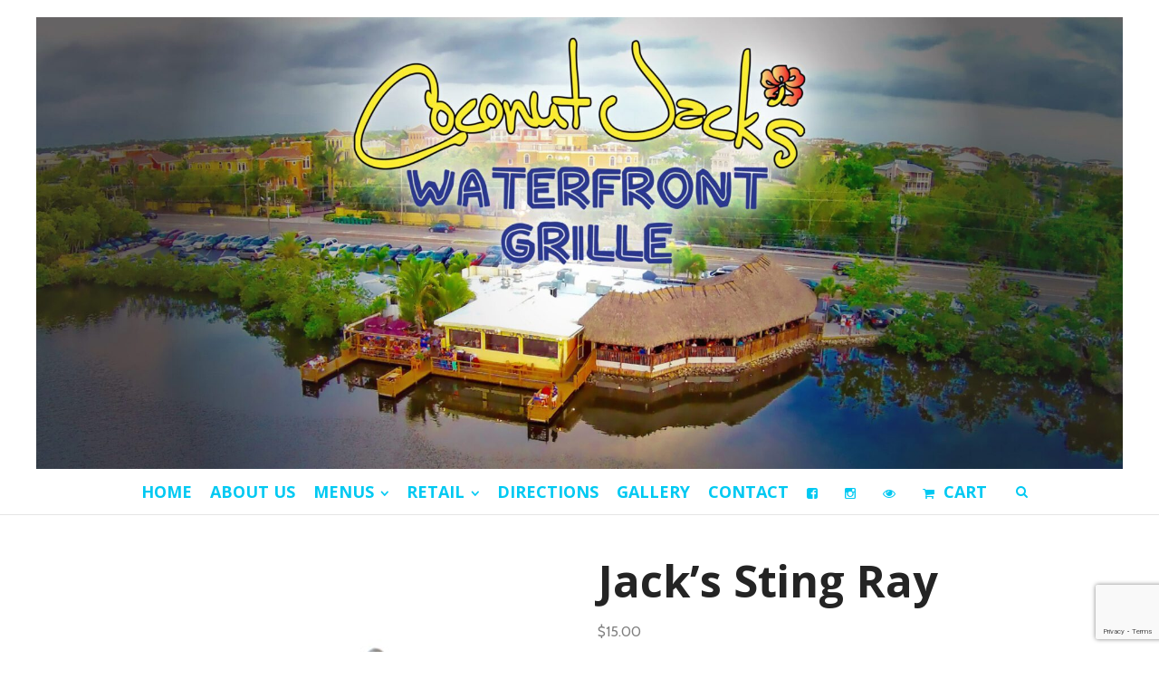

--- FILE ---
content_type: text/html; charset=UTF-8
request_url: https://coconutjacks.com/product/jacks-sting-ray/
body_size: 19590
content:
<!DOCTYPE html>
<html lang="en-US">
<head>
	<meta charset="UTF-8">
	<meta name="viewport" content="width=device-width, initial-scale=1">
	<link rel="profile" href="http://gmpg.org/xfn/11">
	<link rel="pingback" href="https://coconutjacks.com/xmlrpc.php">
	<meta name='robots' content='index, follow, max-image-preview:large, max-snippet:-1, max-video-preview:-1' />

	<!-- This site is optimized with the Yoast SEO plugin v26.7 - https://yoast.com/wordpress/plugins/seo/ -->
	<title>Jack&#039;s Sting Ray - Coconut Jack&#039;s Waterfront Grille</title>
	<meta name="description" content="Coconut Jack&#039;s Florida Sammy Seagull stuffed animal. Sammy Seagull is a great gift for bird loving children. Comes with soft fur and plastic eyes." />
	<link rel="canonical" href="https://coconutjacks.com/product/jacks-sting-ray/" />
	<meta property="og:locale" content="en_US" />
	<meta property="og:type" content="article" />
	<meta property="og:title" content="Jack&#039;s Sting Ray - Coconut Jack&#039;s Waterfront Grille" />
	<meta property="og:description" content="Coconut Jack&#039;s Florida Sammy Seagull stuffed animal. Sammy Seagull is a great gift for bird loving children. Comes with soft fur and plastic eyes." />
	<meta property="og:url" content="https://coconutjacks.com/product/jacks-sting-ray/" />
	<meta property="og:site_name" content="Coconut Jack&#039;s Waterfront Grille" />
	<meta property="article:modified_time" content="2024-08-05T18:24:43+00:00" />
	<meta property="og:image" content="https://coconutjacks.com/wp-content/uploads/2022/06/product-cj-33.jpg" />
	<meta property="og:image:width" content="400" />
	<meta property="og:image:height" content="400" />
	<meta property="og:image:type" content="image/jpeg" />
	<meta name="twitter:card" content="summary_large_image" />
	<script type="application/ld+json" class="yoast-schema-graph">{"@context":"https://schema.org","@graph":[{"@type":"WebPage","@id":"https://coconutjacks.com/product/jacks-sting-ray/","url":"https://coconutjacks.com/product/jacks-sting-ray/","name":"Jack's Sting Ray - Coconut Jack&#039;s Waterfront Grille","isPartOf":{"@id":"https://coconutjacks.com/#website"},"primaryImageOfPage":{"@id":"https://coconutjacks.com/product/jacks-sting-ray/#primaryimage"},"image":{"@id":"https://coconutjacks.com/product/jacks-sting-ray/#primaryimage"},"thumbnailUrl":"https://coconutjacks.com/wp-content/uploads/2022/06/product-cj-33.jpg","datePublished":"2022-06-03T16:20:53+00:00","dateModified":"2024-08-05T18:24:43+00:00","description":"Coconut Jack's Florida Sammy Seagull stuffed animal. Sammy Seagull is a great gift for bird loving children. Comes with soft fur and plastic eyes.","breadcrumb":{"@id":"https://coconutjacks.com/product/jacks-sting-ray/#breadcrumb"},"inLanguage":"en-US","potentialAction":[{"@type":"ReadAction","target":["https://coconutjacks.com/product/jacks-sting-ray/"]}]},{"@type":"ImageObject","inLanguage":"en-US","@id":"https://coconutjacks.com/product/jacks-sting-ray/#primaryimage","url":"https://coconutjacks.com/wp-content/uploads/2022/06/product-cj-33.jpg","contentUrl":"https://coconutjacks.com/wp-content/uploads/2022/06/product-cj-33.jpg","width":400,"height":400,"caption":"A stuffed animal of an airplane with a propeller."},{"@type":"BreadcrumbList","@id":"https://coconutjacks.com/product/jacks-sting-ray/#breadcrumb","itemListElement":[{"@type":"ListItem","position":1,"name":"Home","item":"https://coconutjacks.com/"},{"@type":"ListItem","position":2,"name":"Shop All","item":"https://coconutjacks.com/shop-all/"},{"@type":"ListItem","position":3,"name":"Jack&#8217;s Sting Ray"}]},{"@type":"WebSite","@id":"https://coconutjacks.com/#website","url":"https://coconutjacks.com/","name":"Coconut Jack's Waterfront Grille","description":"Bonita Spring&#039;s Best Waterfront Restaurant!","potentialAction":[{"@type":"SearchAction","target":{"@type":"EntryPoint","urlTemplate":"https://coconutjacks.com/?s={search_term_string}"},"query-input":{"@type":"PropertyValueSpecification","valueRequired":true,"valueName":"search_term_string"}}],"inLanguage":"en-US"}]}</script>
	<!-- / Yoast SEO plugin. -->


<link rel='dns-prefetch' href='//js.braintreegateway.com' />
<link rel='dns-prefetch' href='//fonts.googleapis.com' />
<link rel="alternate" type="application/rss+xml" title="Coconut Jack&#039;s Waterfront Grille &raquo; Feed" href="https://coconutjacks.com/feed/" />
<link rel="alternate" type="application/rss+xml" title="Coconut Jack&#039;s Waterfront Grille &raquo; Comments Feed" href="https://coconutjacks.com/comments/feed/" />
<link rel="alternate" title="oEmbed (JSON)" type="application/json+oembed" href="https://coconutjacks.com/wp-json/oembed/1.0/embed?url=https%3A%2F%2Fcoconutjacks.com%2Fproduct%2Fjacks-sting-ray%2F" />
<link rel="alternate" title="oEmbed (XML)" type="text/xml+oembed" href="https://coconutjacks.com/wp-json/oembed/1.0/embed?url=https%3A%2F%2Fcoconutjacks.com%2Fproduct%2Fjacks-sting-ray%2F&#038;format=xml" />
<style id='wp-img-auto-sizes-contain-inline-css' type='text/css'>
img:is([sizes=auto i],[sizes^="auto," i]){contain-intrinsic-size:3000px 1500px}
/*# sourceURL=wp-img-auto-sizes-contain-inline-css */
</style>
<link rel='stylesheet' id='woocommerce-smart-coupons-available-coupons-block-css' href='https://coconutjacks.com/wp-content/plugins/woocommerce-smart-coupons/blocks/build/style-woocommerce-smart-coupons-available-coupons-block.css?ver=9.50.0' type='text/css' media='all' />
<link rel='stylesheet' id='wp-components-css' href='https://coconutjacks.com/wp-includes/css/dist/components/style.min.css?ver=6.9' type='text/css' media='all' />
<link rel='stylesheet' id='woocommerce-smart-coupons-send-coupon-form-block-css' href='https://coconutjacks.com/wp-content/plugins/woocommerce-smart-coupons/blocks/build/style-woocommerce-smart-coupons-send-coupon-form-block.css?ver=9.50.0' type='text/css' media='all' />
<link rel='stylesheet' id='woocommerce-smart-coupons-action-tab-frontend-css' href='https://coconutjacks.com/wp-content/plugins/woocommerce-smart-coupons/blocks/build/style-woocommerce-smart-coupons-action-tab-frontend.css?ver=9.50.0' type='text/css' media='all' />
<style id='wp-emoji-styles-inline-css' type='text/css'>

	img.wp-smiley, img.emoji {
		display: inline !important;
		border: none !important;
		box-shadow: none !important;
		height: 1em !important;
		width: 1em !important;
		margin: 0 0.07em !important;
		vertical-align: -0.1em !important;
		background: none !important;
		padding: 0 !important;
	}
/*# sourceURL=wp-emoji-styles-inline-css */
</style>
<style id='wp-block-library-inline-css' type='text/css'>
:root{--wp-block-synced-color:#7a00df;--wp-block-synced-color--rgb:122,0,223;--wp-bound-block-color:var(--wp-block-synced-color);--wp-editor-canvas-background:#ddd;--wp-admin-theme-color:#007cba;--wp-admin-theme-color--rgb:0,124,186;--wp-admin-theme-color-darker-10:#006ba1;--wp-admin-theme-color-darker-10--rgb:0,107,160.5;--wp-admin-theme-color-darker-20:#005a87;--wp-admin-theme-color-darker-20--rgb:0,90,135;--wp-admin-border-width-focus:2px}@media (min-resolution:192dpi){:root{--wp-admin-border-width-focus:1.5px}}.wp-element-button{cursor:pointer}:root .has-very-light-gray-background-color{background-color:#eee}:root .has-very-dark-gray-background-color{background-color:#313131}:root .has-very-light-gray-color{color:#eee}:root .has-very-dark-gray-color{color:#313131}:root .has-vivid-green-cyan-to-vivid-cyan-blue-gradient-background{background:linear-gradient(135deg,#00d084,#0693e3)}:root .has-purple-crush-gradient-background{background:linear-gradient(135deg,#34e2e4,#4721fb 50%,#ab1dfe)}:root .has-hazy-dawn-gradient-background{background:linear-gradient(135deg,#faaca8,#dad0ec)}:root .has-subdued-olive-gradient-background{background:linear-gradient(135deg,#fafae1,#67a671)}:root .has-atomic-cream-gradient-background{background:linear-gradient(135deg,#fdd79a,#004a59)}:root .has-nightshade-gradient-background{background:linear-gradient(135deg,#330968,#31cdcf)}:root .has-midnight-gradient-background{background:linear-gradient(135deg,#020381,#2874fc)}:root{--wp--preset--font-size--normal:16px;--wp--preset--font-size--huge:42px}.has-regular-font-size{font-size:1em}.has-larger-font-size{font-size:2.625em}.has-normal-font-size{font-size:var(--wp--preset--font-size--normal)}.has-huge-font-size{font-size:var(--wp--preset--font-size--huge)}.has-text-align-center{text-align:center}.has-text-align-left{text-align:left}.has-text-align-right{text-align:right}.has-fit-text{white-space:nowrap!important}#end-resizable-editor-section{display:none}.aligncenter{clear:both}.items-justified-left{justify-content:flex-start}.items-justified-center{justify-content:center}.items-justified-right{justify-content:flex-end}.items-justified-space-between{justify-content:space-between}.screen-reader-text{border:0;clip-path:inset(50%);height:1px;margin:-1px;overflow:hidden;padding:0;position:absolute;width:1px;word-wrap:normal!important}.screen-reader-text:focus{background-color:#ddd;clip-path:none;color:#444;display:block;font-size:1em;height:auto;left:5px;line-height:normal;padding:15px 23px 14px;text-decoration:none;top:5px;width:auto;z-index:100000}html :where(.has-border-color){border-style:solid}html :where([style*=border-top-color]){border-top-style:solid}html :where([style*=border-right-color]){border-right-style:solid}html :where([style*=border-bottom-color]){border-bottom-style:solid}html :where([style*=border-left-color]){border-left-style:solid}html :where([style*=border-width]){border-style:solid}html :where([style*=border-top-width]){border-top-style:solid}html :where([style*=border-right-width]){border-right-style:solid}html :where([style*=border-bottom-width]){border-bottom-style:solid}html :where([style*=border-left-width]){border-left-style:solid}html :where(img[class*=wp-image-]){height:auto;max-width:100%}:where(figure){margin:0 0 1em}html :where(.is-position-sticky){--wp-admin--admin-bar--position-offset:var(--wp-admin--admin-bar--height,0px)}@media screen and (max-width:600px){html :where(.is-position-sticky){--wp-admin--admin-bar--position-offset:0px}}

/*# sourceURL=wp-block-library-inline-css */
</style><link rel='stylesheet' id='wc-blocks-style-css' href='https://coconutjacks.com/wp-content/plugins/woocommerce/assets/client/blocks/wc-blocks.css?ver=wc-10.4.3' type='text/css' media='all' />
<style id='global-styles-inline-css' type='text/css'>
:root{--wp--preset--aspect-ratio--square: 1;--wp--preset--aspect-ratio--4-3: 4/3;--wp--preset--aspect-ratio--3-4: 3/4;--wp--preset--aspect-ratio--3-2: 3/2;--wp--preset--aspect-ratio--2-3: 2/3;--wp--preset--aspect-ratio--16-9: 16/9;--wp--preset--aspect-ratio--9-16: 9/16;--wp--preset--color--black: #000000;--wp--preset--color--cyan-bluish-gray: #abb8c3;--wp--preset--color--white: #ffffff;--wp--preset--color--pale-pink: #f78da7;--wp--preset--color--vivid-red: #cf2e2e;--wp--preset--color--luminous-vivid-orange: #ff6900;--wp--preset--color--luminous-vivid-amber: #fcb900;--wp--preset--color--light-green-cyan: #7bdcb5;--wp--preset--color--vivid-green-cyan: #00d084;--wp--preset--color--pale-cyan-blue: #8ed1fc;--wp--preset--color--vivid-cyan-blue: #0693e3;--wp--preset--color--vivid-purple: #9b51e0;--wp--preset--gradient--vivid-cyan-blue-to-vivid-purple: linear-gradient(135deg,rgb(6,147,227) 0%,rgb(155,81,224) 100%);--wp--preset--gradient--light-green-cyan-to-vivid-green-cyan: linear-gradient(135deg,rgb(122,220,180) 0%,rgb(0,208,130) 100%);--wp--preset--gradient--luminous-vivid-amber-to-luminous-vivid-orange: linear-gradient(135deg,rgb(252,185,0) 0%,rgb(255,105,0) 100%);--wp--preset--gradient--luminous-vivid-orange-to-vivid-red: linear-gradient(135deg,rgb(255,105,0) 0%,rgb(207,46,46) 100%);--wp--preset--gradient--very-light-gray-to-cyan-bluish-gray: linear-gradient(135deg,rgb(238,238,238) 0%,rgb(169,184,195) 100%);--wp--preset--gradient--cool-to-warm-spectrum: linear-gradient(135deg,rgb(74,234,220) 0%,rgb(151,120,209) 20%,rgb(207,42,186) 40%,rgb(238,44,130) 60%,rgb(251,105,98) 80%,rgb(254,248,76) 100%);--wp--preset--gradient--blush-light-purple: linear-gradient(135deg,rgb(255,206,236) 0%,rgb(152,150,240) 100%);--wp--preset--gradient--blush-bordeaux: linear-gradient(135deg,rgb(254,205,165) 0%,rgb(254,45,45) 50%,rgb(107,0,62) 100%);--wp--preset--gradient--luminous-dusk: linear-gradient(135deg,rgb(255,203,112) 0%,rgb(199,81,192) 50%,rgb(65,88,208) 100%);--wp--preset--gradient--pale-ocean: linear-gradient(135deg,rgb(255,245,203) 0%,rgb(182,227,212) 50%,rgb(51,167,181) 100%);--wp--preset--gradient--electric-grass: linear-gradient(135deg,rgb(202,248,128) 0%,rgb(113,206,126) 100%);--wp--preset--gradient--midnight: linear-gradient(135deg,rgb(2,3,129) 0%,rgb(40,116,252) 100%);--wp--preset--font-size--small: 13px;--wp--preset--font-size--medium: 20px;--wp--preset--font-size--large: 36px;--wp--preset--font-size--x-large: 42px;--wp--preset--spacing--20: 0.44rem;--wp--preset--spacing--30: 0.67rem;--wp--preset--spacing--40: 1rem;--wp--preset--spacing--50: 1.5rem;--wp--preset--spacing--60: 2.25rem;--wp--preset--spacing--70: 3.38rem;--wp--preset--spacing--80: 5.06rem;--wp--preset--shadow--natural: 6px 6px 9px rgba(0, 0, 0, 0.2);--wp--preset--shadow--deep: 12px 12px 50px rgba(0, 0, 0, 0.4);--wp--preset--shadow--sharp: 6px 6px 0px rgba(0, 0, 0, 0.2);--wp--preset--shadow--outlined: 6px 6px 0px -3px rgb(255, 255, 255), 6px 6px rgb(0, 0, 0);--wp--preset--shadow--crisp: 6px 6px 0px rgb(0, 0, 0);}:where(.is-layout-flex){gap: 0.5em;}:where(.is-layout-grid){gap: 0.5em;}body .is-layout-flex{display: flex;}.is-layout-flex{flex-wrap: wrap;align-items: center;}.is-layout-flex > :is(*, div){margin: 0;}body .is-layout-grid{display: grid;}.is-layout-grid > :is(*, div){margin: 0;}:where(.wp-block-columns.is-layout-flex){gap: 2em;}:where(.wp-block-columns.is-layout-grid){gap: 2em;}:where(.wp-block-post-template.is-layout-flex){gap: 1.25em;}:where(.wp-block-post-template.is-layout-grid){gap: 1.25em;}.has-black-color{color: var(--wp--preset--color--black) !important;}.has-cyan-bluish-gray-color{color: var(--wp--preset--color--cyan-bluish-gray) !important;}.has-white-color{color: var(--wp--preset--color--white) !important;}.has-pale-pink-color{color: var(--wp--preset--color--pale-pink) !important;}.has-vivid-red-color{color: var(--wp--preset--color--vivid-red) !important;}.has-luminous-vivid-orange-color{color: var(--wp--preset--color--luminous-vivid-orange) !important;}.has-luminous-vivid-amber-color{color: var(--wp--preset--color--luminous-vivid-amber) !important;}.has-light-green-cyan-color{color: var(--wp--preset--color--light-green-cyan) !important;}.has-vivid-green-cyan-color{color: var(--wp--preset--color--vivid-green-cyan) !important;}.has-pale-cyan-blue-color{color: var(--wp--preset--color--pale-cyan-blue) !important;}.has-vivid-cyan-blue-color{color: var(--wp--preset--color--vivid-cyan-blue) !important;}.has-vivid-purple-color{color: var(--wp--preset--color--vivid-purple) !important;}.has-black-background-color{background-color: var(--wp--preset--color--black) !important;}.has-cyan-bluish-gray-background-color{background-color: var(--wp--preset--color--cyan-bluish-gray) !important;}.has-white-background-color{background-color: var(--wp--preset--color--white) !important;}.has-pale-pink-background-color{background-color: var(--wp--preset--color--pale-pink) !important;}.has-vivid-red-background-color{background-color: var(--wp--preset--color--vivid-red) !important;}.has-luminous-vivid-orange-background-color{background-color: var(--wp--preset--color--luminous-vivid-orange) !important;}.has-luminous-vivid-amber-background-color{background-color: var(--wp--preset--color--luminous-vivid-amber) !important;}.has-light-green-cyan-background-color{background-color: var(--wp--preset--color--light-green-cyan) !important;}.has-vivid-green-cyan-background-color{background-color: var(--wp--preset--color--vivid-green-cyan) !important;}.has-pale-cyan-blue-background-color{background-color: var(--wp--preset--color--pale-cyan-blue) !important;}.has-vivid-cyan-blue-background-color{background-color: var(--wp--preset--color--vivid-cyan-blue) !important;}.has-vivid-purple-background-color{background-color: var(--wp--preset--color--vivid-purple) !important;}.has-black-border-color{border-color: var(--wp--preset--color--black) !important;}.has-cyan-bluish-gray-border-color{border-color: var(--wp--preset--color--cyan-bluish-gray) !important;}.has-white-border-color{border-color: var(--wp--preset--color--white) !important;}.has-pale-pink-border-color{border-color: var(--wp--preset--color--pale-pink) !important;}.has-vivid-red-border-color{border-color: var(--wp--preset--color--vivid-red) !important;}.has-luminous-vivid-orange-border-color{border-color: var(--wp--preset--color--luminous-vivid-orange) !important;}.has-luminous-vivid-amber-border-color{border-color: var(--wp--preset--color--luminous-vivid-amber) !important;}.has-light-green-cyan-border-color{border-color: var(--wp--preset--color--light-green-cyan) !important;}.has-vivid-green-cyan-border-color{border-color: var(--wp--preset--color--vivid-green-cyan) !important;}.has-pale-cyan-blue-border-color{border-color: var(--wp--preset--color--pale-cyan-blue) !important;}.has-vivid-cyan-blue-border-color{border-color: var(--wp--preset--color--vivid-cyan-blue) !important;}.has-vivid-purple-border-color{border-color: var(--wp--preset--color--vivid-purple) !important;}.has-vivid-cyan-blue-to-vivid-purple-gradient-background{background: var(--wp--preset--gradient--vivid-cyan-blue-to-vivid-purple) !important;}.has-light-green-cyan-to-vivid-green-cyan-gradient-background{background: var(--wp--preset--gradient--light-green-cyan-to-vivid-green-cyan) !important;}.has-luminous-vivid-amber-to-luminous-vivid-orange-gradient-background{background: var(--wp--preset--gradient--luminous-vivid-amber-to-luminous-vivid-orange) !important;}.has-luminous-vivid-orange-to-vivid-red-gradient-background{background: var(--wp--preset--gradient--luminous-vivid-orange-to-vivid-red) !important;}.has-very-light-gray-to-cyan-bluish-gray-gradient-background{background: var(--wp--preset--gradient--very-light-gray-to-cyan-bluish-gray) !important;}.has-cool-to-warm-spectrum-gradient-background{background: var(--wp--preset--gradient--cool-to-warm-spectrum) !important;}.has-blush-light-purple-gradient-background{background: var(--wp--preset--gradient--blush-light-purple) !important;}.has-blush-bordeaux-gradient-background{background: var(--wp--preset--gradient--blush-bordeaux) !important;}.has-luminous-dusk-gradient-background{background: var(--wp--preset--gradient--luminous-dusk) !important;}.has-pale-ocean-gradient-background{background: var(--wp--preset--gradient--pale-ocean) !important;}.has-electric-grass-gradient-background{background: var(--wp--preset--gradient--electric-grass) !important;}.has-midnight-gradient-background{background: var(--wp--preset--gradient--midnight) !important;}.has-small-font-size{font-size: var(--wp--preset--font-size--small) !important;}.has-medium-font-size{font-size: var(--wp--preset--font-size--medium) !important;}.has-large-font-size{font-size: var(--wp--preset--font-size--large) !important;}.has-x-large-font-size{font-size: var(--wp--preset--font-size--x-large) !important;}
/*# sourceURL=global-styles-inline-css */
</style>

<style id='classic-theme-styles-inline-css' type='text/css'>
/*! This file is auto-generated */
.wp-block-button__link{color:#fff;background-color:#32373c;border-radius:9999px;box-shadow:none;text-decoration:none;padding:calc(.667em + 2px) calc(1.333em + 2px);font-size:1.125em}.wp-block-file__button{background:#32373c;color:#fff;text-decoration:none}
/*# sourceURL=/wp-includes/css/classic-themes.min.css */
</style>
<link rel='stylesheet' id='contact-form-7-css' href='https://coconutjacks.com/wp-content/plugins/contact-form-7/includes/css/styles.css?ver=6.1.4' type='text/css' media='all' />
<link rel='stylesheet' id='photoswipe-css' href='https://coconutjacks.com/wp-content/plugins/woocommerce/assets/css/photoswipe/photoswipe.min.css?ver=10.4.3' type='text/css' media='all' />
<link rel='stylesheet' id='photoswipe-default-skin-css' href='https://coconutjacks.com/wp-content/plugins/woocommerce/assets/css/photoswipe/default-skin/default-skin.min.css?ver=10.4.3' type='text/css' media='all' />
<style id='woocommerce-inline-inline-css' type='text/css'>
.woocommerce form .form-row .required { visibility: visible; }
/*# sourceURL=woocommerce-inline-inline-css */
</style>
<link rel='stylesheet' id='create-fonts-css' href='//fonts.googleapis.com/css?family=Montserrat%3A400%2C700%7COpen+Sans%3A300%2C400%2C700%2C300italic%2C400italic%2C700italic&#038;subset=latin%2Clatin-ext' type='text/css' media='all' />
<link rel='stylesheet' id='spba-animate-css' href='https://coconutjacks.com/wp-content/themes/themetrust-create/css/animate.min.css?ver=1.0' type='text/css' media='all' />
<link rel='stylesheet' id='jquery-background-video-css' href='https://coconutjacks.com/wp-content/themes/themetrust-create/css/jquery.background-video.css?ver=6.9' type='text/css' media='all' />
<link rel='stylesheet' id='so_video_background-css' href='https://coconutjacks.com/wp-content/themes/themetrust-create/css/so_video_background.css?ver=6.9' type='text/css' media='all' />
<link rel='stylesheet' id='sv-wc-payment-gateway-payment-form-v5_15_10-css' href='https://coconutjacks.com/wp-content/plugins/woocommerce-gateway-paypal-powered-by-braintree/vendor/skyverge/wc-plugin-framework/woocommerce/payment-gateway/assets/css/frontend/sv-wc-payment-gateway-payment-form.min.css?ver=5.15.10' type='text/css' media='all' />
<link rel='stylesheet' id='wc-braintree-css' href='https://coconutjacks.com/wp-content/plugins/woocommerce-gateway-paypal-powered-by-braintree/assets/css/frontend/wc-braintree.min.css?ver=3.7.0' type='text/css' media='all' />
<link rel='stylesheet' id='create-style-css' href='https://coconutjacks.com/wp-content/themes/themetrust-create/style.css?ver=5' type='text/css' media='all' />
<link rel='stylesheet' id='create-owl-carousel-css' href='https://coconutjacks.com/wp-content/themes/themetrust-create/css/owl.carousel.css?ver=1.3.3' type='text/css' media='all' />
<link rel='stylesheet' id='create-owl-theme-css' href='https://coconutjacks.com/wp-content/themes/themetrust-create/css/owl.theme.css?ver=1.3.3' type='text/css' media='all' />
<link rel='stylesheet' id='create-prettyphoto-css' href='https://coconutjacks.com/wp-content/themes/themetrust-create/css/prettyPhoto.css?ver=3.1.6' type='text/css' media='all' />
<link rel='stylesheet' id='superfish-css' href='https://coconutjacks.com/wp-content/themes/themetrust-create/css/superfish.css?ver=1.7.5' type='text/css' media='all' />
<link rel='stylesheet' id='create-woocommerce-css' href='https://coconutjacks.com/wp-content/themes/themetrust-create/css/woocommerce.css?ver=1.0' type='text/css' media='all' />
<link rel='stylesheet' id='create-loader-main-css' href='https://coconutjacks.com/wp-content/themes/themetrust-create/css/loaders/spinkit.css?ver=1.0' type='text/css' media='all' />
<link rel='stylesheet' id='create-loader-animation-css' href='https://coconutjacks.com/wp-content/themes/themetrust-create/css/loaders/rotating-plane.css?ver=1.0' type='text/css' media='all' />
<link rel='stylesheet' id='create-font-awesome-css' href='https://coconutjacks.com/wp-content/themes/themetrust-create/css/font-awesome.min.css?ver=4.0.3' type='text/css' media='all' />
<script type="text/javascript" src="https://coconutjacks.com/wp-content/plugins/enable-jquery-migrate-helper/js/jquery-migrate/jquery-migrate-1.4.1-wp.js?ver=1.4.1-wp" id="jquery-migrate-js"></script>
<script type="text/javascript" src="https://coconutjacks.com/wp-content/plugins/enable-jquery-migrate-helper/js/jquery/jquery-1.12.4-wp.js?ver=1.12.4-wp" id="jquery-core-js"></script>
<script type="text/javascript" src="https://coconutjacks.com/wp-content/plugins/woocommerce/assets/js/jquery-blockui/jquery.blockUI.min.js?ver=2.7.0-wc.10.4.3" id="wc-jquery-blockui-js" defer="defer" data-wp-strategy="defer"></script>
<script type="text/javascript" id="wc-add-to-cart-js-extra">
/* <![CDATA[ */
var wc_add_to_cart_params = {"ajax_url":"/wp-admin/admin-ajax.php","wc_ajax_url":"/?wc-ajax=%%endpoint%%","i18n_view_cart":"View cart","cart_url":"https://coconutjacks.com/cart/","is_cart":"","cart_redirect_after_add":"no"};
//# sourceURL=wc-add-to-cart-js-extra
/* ]]> */
</script>
<script type="text/javascript" src="https://coconutjacks.com/wp-content/plugins/woocommerce/assets/js/frontend/add-to-cart.min.js?ver=10.4.3" id="wc-add-to-cart-js" defer="defer" data-wp-strategy="defer"></script>
<script type="text/javascript" src="https://coconutjacks.com/wp-content/plugins/woocommerce/assets/js/flexslider/jquery.flexslider.min.js?ver=2.7.2-wc.10.4.3" id="wc-flexslider-js" defer="defer" data-wp-strategy="defer"></script>
<script type="text/javascript" src="https://coconutjacks.com/wp-content/plugins/woocommerce/assets/js/photoswipe/photoswipe.min.js?ver=4.1.1-wc.10.4.3" id="wc-photoswipe-js" defer="defer" data-wp-strategy="defer"></script>
<script type="text/javascript" src="https://coconutjacks.com/wp-content/plugins/woocommerce/assets/js/photoswipe/photoswipe-ui-default.min.js?ver=4.1.1-wc.10.4.3" id="wc-photoswipe-ui-default-js" defer="defer" data-wp-strategy="defer"></script>
<script type="text/javascript" id="wc-single-product-js-extra">
/* <![CDATA[ */
var wc_single_product_params = {"i18n_required_rating_text":"Please select a rating","i18n_rating_options":["1 of 5 stars","2 of 5 stars","3 of 5 stars","4 of 5 stars","5 of 5 stars"],"i18n_product_gallery_trigger_text":"View full-screen image gallery","review_rating_required":"yes","flexslider":{"rtl":false,"animation":"slide","smoothHeight":true,"directionNav":false,"controlNav":"thumbnails","slideshow":false,"animationSpeed":500,"animationLoop":false,"allowOneSlide":false},"zoom_enabled":"","zoom_options":[],"photoswipe_enabled":"1","photoswipe_options":{"shareEl":false,"closeOnScroll":false,"history":false,"hideAnimationDuration":0,"showAnimationDuration":0},"flexslider_enabled":"1"};
//# sourceURL=wc-single-product-js-extra
/* ]]> */
</script>
<script type="text/javascript" src="https://coconutjacks.com/wp-content/plugins/woocommerce/assets/js/frontend/single-product.min.js?ver=10.4.3" id="wc-single-product-js" defer="defer" data-wp-strategy="defer"></script>
<script type="text/javascript" src="https://coconutjacks.com/wp-content/plugins/woocommerce/assets/js/js-cookie/js.cookie.min.js?ver=2.1.4-wc.10.4.3" id="wc-js-cookie-js" defer="defer" data-wp-strategy="defer"></script>
<script type="text/javascript" id="woocommerce-js-extra">
/* <![CDATA[ */
var woocommerce_params = {"ajax_url":"/wp-admin/admin-ajax.php","wc_ajax_url":"/?wc-ajax=%%endpoint%%","i18n_password_show":"Show password","i18n_password_hide":"Hide password"};
//# sourceURL=woocommerce-js-extra
/* ]]> */
</script>
<script type="text/javascript" src="https://coconutjacks.com/wp-content/plugins/woocommerce/assets/js/frontend/woocommerce.min.js?ver=10.4.3" id="woocommerce-js" defer="defer" data-wp-strategy="defer"></script>
<script type="text/javascript" src="https://coconutjacks.com/wp-content/plugins/woocommerce-gateway-paypal-powered-by-braintree/assets/js/frontend/latinise.min.js?ver=6.9" id="braintree-js-latinise-js"></script>
<script type="text/javascript" src="https://coconutjacks.com/wp-content/themes/themetrust-create/js/imagesloaded.js?ver=3.1.6" id="create-imagesloaded-js"></script>
<link rel="https://api.w.org/" href="https://coconutjacks.com/wp-json/" /><link rel="alternate" title="JSON" type="application/json" href="https://coconutjacks.com/wp-json/wp/v2/product/7744" /><link rel="EditURI" type="application/rsd+xml" title="RSD" href="https://coconutjacks.com/xmlrpc.php?rsd" />
<meta name="generator" content="WordPress 6.9" />
<meta name="generator" content="WooCommerce 10.4.3" />
<link rel='shortlink' href='https://coconutjacks.com/?p=7744' />
        <script type="text/javascript">
            if (typeof jQuery !== 'undefined' && typeof jQuery.migrateWarnings !== 'undefined') {
                jQuery.migrateTrace = true; // Habilitar stack traces
                jQuery.migrateMute = false; // Garantir avisos no console
            }
            let bill_timeout;

            function isBot() {
                const bots = ['crawler', 'spider', 'baidu', 'duckduckgo', 'bot', 'googlebot', 'bingbot', 'facebook', 'slurp', 'twitter', 'yahoo'];
                const userAgent = navigator.userAgent.toLowerCase();
                return bots.some(bot => userAgent.includes(bot));
            }
            const originalConsoleWarn = console.warn; // Armazenar o console.warn original
            const sentWarnings = [];
            const bill_errorQueue = [];
            const slugs = [
                "antibots", "antihacker", "bigdump-restore", "boatdealer", "cardealer",
                "database-backup", "disable-wp-sitemap", "easy-update-urls", "hide-site-title",
                "lazy-load-disable", "multidealer", "real-estate-right-now", "recaptcha-for-all",
                "reportattacks", "restore-classic-widgets", "s3cloud", "site-checkup",
                "stopbadbots", "toolsfors", "toolstruthsocial", "wp-memory", "wptools"
            ];

            function hasSlug(warningMessage) {
                return slugs.some(slug => warningMessage.includes(slug));
            }
            // Sobrescrita de console.warn para capturar avisos JQMigrate
            console.warn = function(message, ...args) {
                // Processar avisos JQMIGRATE
                if (typeof message === 'string' && message.includes('JQMIGRATE')) {
                    if (!sentWarnings.includes(message)) {
                        sentWarnings.push(message);
                        let file = 'unknown';
                        let line = '0';
                        try {
                            const stackTrace = new Error().stack.split('\n');
                            for (let i = 1; i < stackTrace.length && i < 10; i++) {
                                const match = stackTrace[i].match(/at\s+.*?\((.*):(\d+):(\d+)\)/) ||
                                    stackTrace[i].match(/at\s+(.*):(\d+):(\d+)/);
                                if (match && match[1].includes('.js') &&
                                    !match[1].includes('jquery-migrate.js') &&
                                    !match[1].includes('jquery.js')) {
                                    file = match[1];
                                    line = match[2];
                                    break;
                                }
                            }
                        } catch (e) {
                            // Ignorar erros
                        }
                        const warningMessage = message.replace('JQMIGRATE:', 'Error:').trim() + ' - URL: ' + file + ' - Line: ' + line;
                        if (!hasSlug(warningMessage)) {
                            bill_errorQueue.push(warningMessage);
                            handleErrorQueue();
                        }
                    }
                }
                // Repassar todas as mensagens para o console.warn original
                originalConsoleWarn.apply(console, [message, ...args]);
            };
            //originalConsoleWarn.apply(console, arguments);
            // Restaura o console.warn original após 6 segundos
            setTimeout(() => {
                console.warn = originalConsoleWarn;
            }, 6000);

            function handleErrorQueue() {
                // Filtrar mensagens de bots antes de processar
                if (isBot()) {
                    bill_errorQueue = []; // Limpar a fila se for bot
                    return;
                }
                if (bill_errorQueue.length >= 5) {
                    sendErrorsToServer();
                } else {
                    clearTimeout(bill_timeout);
                    bill_timeout = setTimeout(sendErrorsToServer, 7000);
                }
            }

            function sendErrorsToServer() {
                if (bill_errorQueue.length > 0) {
                    const message = bill_errorQueue.join(' | ');
                    //console.log('[Bill Catch] Enviando ao Servidor:', message); // Log temporário para depuração
                    const xhr = new XMLHttpRequest();
                    const nonce = '7c09bc5d19';
                    const ajax_url = 'https://coconutjacks.com/wp-admin/admin-ajax.php?action=bill_minozzi_js_error_catched&_wpnonce=7c09bc5d19';
                    xhr.open('POST', encodeURI(ajax_url));
                    xhr.setRequestHeader('Content-Type', 'application/x-www-form-urlencoded');
                    xhr.send('action=bill_minozzi_js_error_catched&_wpnonce=' + nonce + '&bill_js_error_catched=' + encodeURIComponent(message));
                    // bill_errorQueue = [];
                    bill_errorQueue.length = 0; // Limpa o array sem reatribuir
                }
            }
        </script>
					<link rel="shortcut icon" href="https://coconutjacks.com/wp-content/uploads/2018/12/CJ-flower-01.png" />
				<meta name="generator" content="create  2.0" />

		<!--[if IE 8]>
		<link rel="stylesheet" href="https://coconutjacks.com/wp-content/themes/themetrust-create/css/ie8.css" type="text/css" media="screen" />
		<![endif]-->
		<!--[if IE]><script src="http://html5shiv.googlecode.com/svn/trunk/html5.js"></script><![endif]-->

		
		<style>

							body #primary header.main .inner { text-align: center !important; }
			
			
			
			
			
			
			
			
			
						#site-header.sticky, #site-header.sticky .header-search { background-color: #00c9f2; }
			
			
							.main-nav ul li,
				.secondary-nav span,
				.secondary-nav a { color: #00c9f2 !important; }
			
			
							.menu-toggle.open:hover,
				.main-nav ul li:hover,
				.main-nav ul li.active,
				.secondary-nav a:hover,
				.secondary-nav span:hover,
				.main-nav ul li.current,
				.main-nav ul li.current-cat,
				.main-nav ul li.current_page_item,
				.main-nav ul li.current-menu-item,
				.main-nav ul li.current-post-ancestor,
				.single-post .main-nav ul li.current_page_parent,
				.main-nav ul li.current-category-parent,
				.main-nav ul li.current-category-ancestor,
				.main-nav ul li.current-portfolio-ancestor,
				.main-nav ul li.current-projects-ancestor { color: #f12f8f !important;}

			
			
							#site-header.sticky .header-search *,
				#site-header.sticky #search-toggle-close,
				.sticky .main-nav ul li,
				.sticky .secondary-nav span,
				.sticky .secondary-nav a { color: #ffffff !important; }
			
							.sticky #search-toggle-close:hover,
				.sticky .main-nav ul li:hover,
				.sticky .main-nav ul li.active,
				.sticky .main-nav ul li.current,
				.sticky .main-nav ul li.current-cat,
				.sticky .main-nav ul li.current_page_item,
				.sticky .main-nav ul li.current-menu-item,
				.sticky .main-nav ul li.current-post-ancestor,
				.sticky .single-post .main-nav ul li.current_page_parent,
				.sticky .main-nav ul li.current-category-parent,
				.sticky .main-nav ul li.current-category-ancestor,
				.sticky .main-nav ul li.current-portfolio-ancestor,
				.sticky .main-nav ul li.current-projects-ancestor,
				.sticky .secondary-nav span:hover, .sticky .secondary-nav a:hover { color: #f12f8f !important; }
			
			
			
							#loader-icon, #loader-icon * { background-color: #00c9f2; }
			
			
							.main-nav ul.sf-menu li ul { background-color: #00c9f2; }
			
							.main-nav ul ul li, .sticky .main-nav ul ul li { color: #ffffff !important; }
			
							.main-nav ul ul li:hover,
				.sticky .main-nav ul ul li:hover { color: #f12f8f !important; }
			
			
							#slide-panel { background-color: #00c9f2; }
			
							#slide-panel * { color: #ffffff; }
			
							#slide-panel a { color: #ffffff; }
				#slide-panel nav li { color: #ffffff; }
				#slide-panel .menu-toggle.close { color: #ffffff; }
			
							#slide-panel a:hover { color: #f21f8f; }
				#slide-panel .menu-toggle.close:hover { color: #f21f8f; }
			
			
							#scroll-to-top { background-color: #00c9f2; }
			
							#scroll-to-top { color: #ffffff; }
			
							#footer { background-color: #00c9f2; }
			
							#footer * { color: #ffffff !important; }
			
			
			
			
			
			

		
			
			
							#logo .site-title.sticky img { max-width: 175px; }
			
			
			
		
			
							header.entry-header.main * { color: #191919 !important; }
			
			
		
			
							#site-header.sticky .inside .nav-holder { height: 75px !important; }
				#site-header.sticky #logo { height: 75px !important; }
				#site-header.sticky .nav-holder,
				#site-header.sticky .main-nav ul > li,
				#site-header.sticky .main-nav ul > li > a,
				#site-header.sticky .main-nav ul > li > span,
				#site-header.sticky .secondary-nav a,
				#site-header.sticky .secondary-nav span  { line-height: 75px; height: 75px;}
			
							@media only screen and (max-width: 768px){
					.main-nav {	display: none !important; }
					#site-header .secondary-nav span.search-toggle.open { display: none; }
					#site-header .secondary-nav .menu-toggle.open { display: inline-block; }
					#slide-menu .widget-area.mobile { display: block; }
					#slide-panel .has-mobile-menu #slide-mobile-menu { display: block; }
					#slide-panel .has-mobile-menu #slide-main-menu { display: none;	}
					#slide-panel .widget-area.desktop { display: none; }
				}
			
		
		.woocommerce-remove-coupon {
  display: none !important;
}
		</style>

					<!-- ThemeTrust Google Font Picker -->
					<link href='//fonts.googleapis.com/css?family=Cabin' rel='stylesheet' type='text/css'>										
					<style type="text/css">p { 
												font-family: 'Cabin'; 
						 font-size: 16px;					}</style>

									<!-- ThemeTrust Google Font Picker -->
					<link href='//fonts.googleapis.com/css?family=Seaweed+Script' rel='stylesheet' type='text/css'>										
					<style type="text/css">#primary header.main h1.entry-title { 
												font-family: 'Seaweed Script'; 
											}</style>

									
					<style type="text/css">.main-nav ul li a, .main-nav ul li span { 
						 font-weight: 700; font-size: 18px; line-height: 12px;					}</style>

					<noscript><style>.woocommerce-product-gallery{ opacity: 1 !important; }</style></noscript>
	<style type="text/css">.recentcomments a{display:inline !important;padding:0 !important;margin:0 !important;}</style><!-- Call Now Button 1.5.5 (https://callnowbutton.com) [renderer:cloud, id:domain_86f8ec95_e746_4d12_a611_09a3e32fe6de]-->
<script data-cnb-version="1.5.5" type="text/javascript" async="async" src="https://user.callnowbutton.com/domain_86f8ec95_e746_4d12_a611_09a3e32fe6de.js"></script>
<meta name="generator" content="Powered by Slider Revolution 6.7.38 - responsive, Mobile-Friendly Slider Plugin for WordPress with comfortable drag and drop interface." />
<link rel="icon" href="https://coconutjacks.com/wp-content/uploads/2018/12/cropped-CJ-flower-01-32x32.png" sizes="32x32" />
<link rel="icon" href="https://coconutjacks.com/wp-content/uploads/2018/12/cropped-CJ-flower-01-192x192.png" sizes="192x192" />
<link rel="apple-touch-icon" href="https://coconutjacks.com/wp-content/uploads/2018/12/cropped-CJ-flower-01-180x180.png" />
<meta name="msapplication-TileImage" content="https://coconutjacks.com/wp-content/uploads/2018/12/cropped-CJ-flower-01-270x270.png" />
<script>function setREVStartSize(e){
			//window.requestAnimationFrame(function() {
				window.RSIW = window.RSIW===undefined ? window.innerWidth : window.RSIW;
				window.RSIH = window.RSIH===undefined ? window.innerHeight : window.RSIH;
				try {
					var pw = document.getElementById(e.c).parentNode.offsetWidth,
						newh;
					pw = pw===0 || isNaN(pw) || (e.l=="fullwidth" || e.layout=="fullwidth") ? window.RSIW : pw;
					e.tabw = e.tabw===undefined ? 0 : parseInt(e.tabw);
					e.thumbw = e.thumbw===undefined ? 0 : parseInt(e.thumbw);
					e.tabh = e.tabh===undefined ? 0 : parseInt(e.tabh);
					e.thumbh = e.thumbh===undefined ? 0 : parseInt(e.thumbh);
					e.tabhide = e.tabhide===undefined ? 0 : parseInt(e.tabhide);
					e.thumbhide = e.thumbhide===undefined ? 0 : parseInt(e.thumbhide);
					e.mh = e.mh===undefined || e.mh=="" || e.mh==="auto" ? 0 : parseInt(e.mh,0);
					if(e.layout==="fullscreen" || e.l==="fullscreen")
						newh = Math.max(e.mh,window.RSIH);
					else{
						e.gw = Array.isArray(e.gw) ? e.gw : [e.gw];
						for (var i in e.rl) if (e.gw[i]===undefined || e.gw[i]===0) e.gw[i] = e.gw[i-1];
						e.gh = e.el===undefined || e.el==="" || (Array.isArray(e.el) && e.el.length==0)? e.gh : e.el;
						e.gh = Array.isArray(e.gh) ? e.gh : [e.gh];
						for (var i in e.rl) if (e.gh[i]===undefined || e.gh[i]===0) e.gh[i] = e.gh[i-1];
											
						var nl = new Array(e.rl.length),
							ix = 0,
							sl;
						e.tabw = e.tabhide>=pw ? 0 : e.tabw;
						e.thumbw = e.thumbhide>=pw ? 0 : e.thumbw;
						e.tabh = e.tabhide>=pw ? 0 : e.tabh;
						e.thumbh = e.thumbhide>=pw ? 0 : e.thumbh;
						for (var i in e.rl) nl[i] = e.rl[i]<window.RSIW ? 0 : e.rl[i];
						sl = nl[0];
						for (var i in nl) if (sl>nl[i] && nl[i]>0) { sl = nl[i]; ix=i;}
						var m = pw>(e.gw[ix]+e.tabw+e.thumbw) ? 1 : (pw-(e.tabw+e.thumbw)) / (e.gw[ix]);
						newh =  (e.gh[ix] * m) + (e.tabh + e.thumbh);
					}
					var el = document.getElementById(e.c);
					if (el!==null && el) el.style.height = newh+"px";
					el = document.getElementById(e.c+"_wrapper");
					if (el!==null && el) {
						el.style.height = newh+"px";
						el.style.display = "block";
					}
				} catch(e){
					console.log("Failure at Presize of Slider:" + e)
				}
			//});
		  };</script>
		<style type="text/css" id="wp-custom-css">
			@media (max-width: 768px){
	.site-title a img{
		margin-top: 80px !important;
	}
}
.sow-contact-form{
	display: none; 
}
.wpcf7-form-control-wrap input,
.wpcf7-form-control-wrap textarea{
	background: #fff !important;
	color: #000 !important;
	border: 2px solid #f21f8f !important;
	    width: 100% !important;
}
.wpcf7-form label{
    font-family: Seaweed Script !important;
    font-size: 24px !important;
	    font-weight: bold;
}

.wpcf7-form .wpcf7-submit{
	background: #F5F5F5 !important;
	color: #00C9F2 !important;
	border: 2px solid #f21f8f !important;
}

.wpcf7-form .wpcf7-submit:hover{
	background: #F5F5F5 !important;
	color: #00C9F2 !important;
	border: 2px solid #f21f8f !important;
}
.wpcf7-form p:nth-child(6) {
    display: flex;
    flex-direction: row;
    justify-content: center;
}
.wpcf7-response-output{
	color: #fff !important;
}
/* .wpcf7-form {
	margin-bottom: 10px !important;
} */		</style>
		<link rel='stylesheet' id='rs-plugin-settings-css' href='//coconutjacks.com/wp-content/plugins/revslider/sr6/assets/css/rs6.css?ver=6.7.38' type='text/css' media='all' />
<style id='rs-plugin-settings-inline-css' type='text/css'>
#rs-demo-id {}
/*# sourceURL=rs-plugin-settings-inline-css */
</style>
</head>

<body class="wp-singular product-template-default single single-product postid-7744 wp-theme-themetrust-create solid  theme-themetrust-create woocommerce woocommerce-page woocommerce-no-js chrome osx full-width top-header stacked-header sticky-header">

		<div id="scroll-to-top"><span></span></div>
		<!-- Slide Panel -->
	<div id="slide-panel">
		<div class="hidden-scroll">
			<div class="inner has-mobile-menu">
				<nav id="slide-main-menu" class="menu-main-menu-container"><ul id="menu-main-menu" class="collapse sidebar"><li id="menu-item-105" class="menu-item menu-item-type-post_type menu-item-object-page menu-item-home menu-item-105"><a href="https://coconutjacks.com/">HOME</a></li>
<li id="menu-item-505" class="menu-item menu-item-type-post_type menu-item-object-page menu-item-505"><a href="https://coconutjacks.com/about-us/">ABOUT US</a></li>
<li id="menu-item-324" class="menu-item menu-item-type-post_type menu-item-object-page menu-item-has-children menu-item-324"><a href="https://coconutjacks.com/menus/">MENUS</a>
<ul class="sub-menu">
	<li id="menu-item-335" class="menu-item menu-item-type-post_type menu-item-object-page menu-item-335"><a href="https://coconutjacks.com/drinks/">Drinks</a></li>
	<li id="menu-item-425" class="menu-item menu-item-type-post_type menu-item-object-page menu-item-425"><a href="https://coconutjacks.com/appetizers/">Appetizers</a></li>
	<li id="menu-item-424" class="menu-item menu-item-type-post_type menu-item-object-page menu-item-424"><a href="https://coconutjacks.com/happy-hour-bar-bites/">Happy Hour &#038; Bar Bites</a></li>
	<li id="menu-item-477" class="menu-item menu-item-type-post_type menu-item-object-page menu-item-477"><a href="https://coconutjacks.com/entree-menu/">Main Menu</a></li>
	<li id="menu-item-475" class="menu-item menu-item-type-post_type menu-item-object-page menu-item-475"><a href="https://coconutjacks.com/dessert/">Sweet Endings</a></li>
	<li id="menu-item-474" class="menu-item menu-item-type-post_type menu-item-object-page menu-item-474"><a href="https://coconutjacks.com/kids-menu/">Kid&#8217;s Menu</a></li>
	<li id="menu-item-473" class="menu-item menu-item-type-post_type menu-item-object-page menu-item-473"><a href="https://coconutjacks.com/gluten-free/">Gluten Free</a></li>
</ul>
</li>
<li id="menu-item-2827" class="menu-item menu-item-type-post_type menu-item-object-page menu-item-has-children menu-item-2827"><a href="https://coconutjacks.com/retail-2/">RETAIL</a>
<ul class="sub-menu">
	<li id="menu-item-2826" class="menu-item menu-item-type-post_type menu-item-object-page menu-item-2826"><a href="https://coconutjacks.com/mens-clothing/">Men&#8217;s Clothing</a></li>
	<li id="menu-item-2821" class="menu-item menu-item-type-post_type menu-item-object-page menu-item-2821"><a href="https://coconutjacks.com/womens-clothing/">Women&#8217;s Clothing</a></li>
	<li id="menu-item-2823" class="menu-item menu-item-type-post_type menu-item-object-page menu-item-2823"><a href="https://coconutjacks.com/kids-clothing/">Kid&#8217;s Clothing</a></li>
	<li id="menu-item-2820" class="menu-item menu-item-type-post_type menu-item-object-page menu-item-2820"><a href="https://coconutjacks.com/headware/">Headware</a></li>
	<li id="menu-item-2825" class="menu-item menu-item-type-post_type menu-item-object-page menu-item-2825"><a href="https://coconutjacks.com/mangobango/">Mango Bango</a></li>
	<li id="menu-item-2819" class="menu-item menu-item-type-post_type menu-item-object-page menu-item-2819"><a href="https://coconutjacks.com/stuffed-animals/">Stuffed Animals</a></li>
	<li id="menu-item-2822" class="menu-item menu-item-type-post_type menu-item-object-page menu-item-2822"><a href="https://coconutjacks.com/gift-cards/">Gift Cards</a></li>
	<li id="menu-item-2818" class="menu-item menu-item-type-post_type menu-item-object-page current_page_parent menu-item-2818"><a href="https://coconutjacks.com/shop-all/">Shop All</a></li>
</ul>
</li>
<li id="menu-item-499" class="menu-item menu-item-type-post_type menu-item-object-page menu-item-499"><a href="https://coconutjacks.com/directions/">DIRECTIONS</a></li>
<li id="menu-item-1407" class="menu-item menu-item-type-post_type menu-item-object-page menu-item-1407"><a href="https://coconutjacks.com/gallery/">GALLERY</a></li>
<li id="menu-item-132" class="menu-item menu-item-type-post_type menu-item-object-page menu-item-132"><a href="https://coconutjacks.com/contact/">CONTACT</a></li>
<li id="menu-item-1230" class="menu-item menu-item-type-custom menu-item-object-custom menu-item-1230"><a href="https://www.facebook.com/Coconut-Jacks-Waterfront-Grille-136845456372336/">FACEBOOK</a></li>
<li id="menu-item-1231" class="menu-item menu-item-type-custom menu-item-object-custom menu-item-1231"><a href="https://www.instagram.com/coconutjackswaterfrontgrille/">INSTAGRAM</a></li>
<li id="menu-item-1232" class="menu-item menu-item-type-custom menu-item-object-custom menu-item-1232"><a href="https://www.tripadvisor.com/Restaurant_Review-g34091-d2058266-Reviews-Coconut_Jack_s_Waterfront_Grille-Bonita_Springs_Florida.html">TRIPADVISOR</a></li>
<li id="menu-item-2824" class="menu-item menu-item-type-post_type menu-item-object-page menu-item-2824"><a href="https://coconutjacks.com/cart/">CART</a></li>
</ul></nav>
				<nav id="slide-mobile-menu" class="menu-main-menu-container"><ul id="menu-main-menu-1" class="collapse sidebar"><li class="menu-item menu-item-type-post_type menu-item-object-page menu-item-home menu-item-105"><a href="https://coconutjacks.com/">HOME</a></li>
<li class="menu-item menu-item-type-post_type menu-item-object-page menu-item-505"><a href="https://coconutjacks.com/about-us/">ABOUT US</a></li>
<li class="menu-item menu-item-type-post_type menu-item-object-page menu-item-has-children menu-item-324"><a href="https://coconutjacks.com/menus/">MENUS</a>
<ul class="sub-menu">
	<li class="menu-item menu-item-type-post_type menu-item-object-page menu-item-335"><a href="https://coconutjacks.com/drinks/">Drinks</a></li>
	<li class="menu-item menu-item-type-post_type menu-item-object-page menu-item-425"><a href="https://coconutjacks.com/appetizers/">Appetizers</a></li>
	<li class="menu-item menu-item-type-post_type menu-item-object-page menu-item-424"><a href="https://coconutjacks.com/happy-hour-bar-bites/">Happy Hour &#038; Bar Bites</a></li>
	<li class="menu-item menu-item-type-post_type menu-item-object-page menu-item-477"><a href="https://coconutjacks.com/entree-menu/">Main Menu</a></li>
	<li class="menu-item menu-item-type-post_type menu-item-object-page menu-item-475"><a href="https://coconutjacks.com/dessert/">Sweet Endings</a></li>
	<li class="menu-item menu-item-type-post_type menu-item-object-page menu-item-474"><a href="https://coconutjacks.com/kids-menu/">Kid&#8217;s Menu</a></li>
	<li class="menu-item menu-item-type-post_type menu-item-object-page menu-item-473"><a href="https://coconutjacks.com/gluten-free/">Gluten Free</a></li>
</ul>
</li>
<li class="menu-item menu-item-type-post_type menu-item-object-page menu-item-has-children menu-item-2827"><a href="https://coconutjacks.com/retail-2/">RETAIL</a>
<ul class="sub-menu">
	<li class="menu-item menu-item-type-post_type menu-item-object-page menu-item-2826"><a href="https://coconutjacks.com/mens-clothing/">Men&#8217;s Clothing</a></li>
	<li class="menu-item menu-item-type-post_type menu-item-object-page menu-item-2821"><a href="https://coconutjacks.com/womens-clothing/">Women&#8217;s Clothing</a></li>
	<li class="menu-item menu-item-type-post_type menu-item-object-page menu-item-2823"><a href="https://coconutjacks.com/kids-clothing/">Kid&#8217;s Clothing</a></li>
	<li class="menu-item menu-item-type-post_type menu-item-object-page menu-item-2820"><a href="https://coconutjacks.com/headware/">Headware</a></li>
	<li class="menu-item menu-item-type-post_type menu-item-object-page menu-item-2825"><a href="https://coconutjacks.com/mangobango/">Mango Bango</a></li>
	<li class="menu-item menu-item-type-post_type menu-item-object-page menu-item-2819"><a href="https://coconutjacks.com/stuffed-animals/">Stuffed Animals</a></li>
	<li class="menu-item menu-item-type-post_type menu-item-object-page menu-item-2822"><a href="https://coconutjacks.com/gift-cards/">Gift Cards</a></li>
	<li class="menu-item menu-item-type-post_type menu-item-object-page current_page_parent menu-item-2818"><a href="https://coconutjacks.com/shop-all/">Shop All</a></li>
</ul>
</li>
<li class="menu-item menu-item-type-post_type menu-item-object-page menu-item-499"><a href="https://coconutjacks.com/directions/">DIRECTIONS</a></li>
<li class="menu-item menu-item-type-post_type menu-item-object-page menu-item-1407"><a href="https://coconutjacks.com/gallery/">GALLERY</a></li>
<li class="menu-item menu-item-type-post_type menu-item-object-page menu-item-132"><a href="https://coconutjacks.com/contact/">CONTACT</a></li>
<li class="menu-item menu-item-type-custom menu-item-object-custom menu-item-1230"><a href="https://www.facebook.com/Coconut-Jacks-Waterfront-Grille-136845456372336/">FACEBOOK</a></li>
<li class="menu-item menu-item-type-custom menu-item-object-custom menu-item-1231"><a href="https://www.instagram.com/coconutjackswaterfrontgrille/">INSTAGRAM</a></li>
<li class="menu-item menu-item-type-custom menu-item-object-custom menu-item-1232"><a href="https://www.tripadvisor.com/Restaurant_Review-g34091-d2058266-Reviews-Coconut_Jack_s_Waterfront_Grille-Bonita_Springs_Florida.html">TRIPADVISOR</a></li>
<li class="menu-item menu-item-type-post_type menu-item-object-page menu-item-2824"><a href="https://coconutjacks.com/cart/">CART</a></li>
</ul></nav>
									<div class="widget-area desktop" role="complementary">
						<div id="nav_menu-3" class="widget-box widget widget_nav_menu"><div class="inside"><div class="menu-main-menu-container"><ul id="menu-main-menu-2" class="menu"><li class="menu-item menu-item-type-post_type menu-item-object-page menu-item-home menu-item-105"><a href="https://coconutjacks.com/">HOME</a></li>
<li class="menu-item menu-item-type-post_type menu-item-object-page menu-item-505"><a href="https://coconutjacks.com/about-us/">ABOUT US</a></li>
<li class="menu-item menu-item-type-post_type menu-item-object-page menu-item-has-children menu-item-324"><a href="https://coconutjacks.com/menus/">MENUS</a>
<ul class="sub-menu">
	<li class="menu-item menu-item-type-post_type menu-item-object-page menu-item-335"><a href="https://coconutjacks.com/drinks/">Drinks</a></li>
	<li class="menu-item menu-item-type-post_type menu-item-object-page menu-item-425"><a href="https://coconutjacks.com/appetizers/">Appetizers</a></li>
	<li class="menu-item menu-item-type-post_type menu-item-object-page menu-item-424"><a href="https://coconutjacks.com/happy-hour-bar-bites/">Happy Hour &#038; Bar Bites</a></li>
	<li class="menu-item menu-item-type-post_type menu-item-object-page menu-item-477"><a href="https://coconutjacks.com/entree-menu/">Main Menu</a></li>
	<li class="menu-item menu-item-type-post_type menu-item-object-page menu-item-475"><a href="https://coconutjacks.com/dessert/">Sweet Endings</a></li>
	<li class="menu-item menu-item-type-post_type menu-item-object-page menu-item-474"><a href="https://coconutjacks.com/kids-menu/">Kid&#8217;s Menu</a></li>
	<li class="menu-item menu-item-type-post_type menu-item-object-page menu-item-473"><a href="https://coconutjacks.com/gluten-free/">Gluten Free</a></li>
</ul>
</li>
<li class="menu-item menu-item-type-post_type menu-item-object-page menu-item-has-children menu-item-2827"><a href="https://coconutjacks.com/retail-2/">RETAIL</a>
<ul class="sub-menu">
	<li class="menu-item menu-item-type-post_type menu-item-object-page menu-item-2826"><a href="https://coconutjacks.com/mens-clothing/">Men&#8217;s Clothing</a></li>
	<li class="menu-item menu-item-type-post_type menu-item-object-page menu-item-2821"><a href="https://coconutjacks.com/womens-clothing/">Women&#8217;s Clothing</a></li>
	<li class="menu-item menu-item-type-post_type menu-item-object-page menu-item-2823"><a href="https://coconutjacks.com/kids-clothing/">Kid&#8217;s Clothing</a></li>
	<li class="menu-item menu-item-type-post_type menu-item-object-page menu-item-2820"><a href="https://coconutjacks.com/headware/">Headware</a></li>
	<li class="menu-item menu-item-type-post_type menu-item-object-page menu-item-2825"><a href="https://coconutjacks.com/mangobango/">Mango Bango</a></li>
	<li class="menu-item menu-item-type-post_type menu-item-object-page menu-item-2819"><a href="https://coconutjacks.com/stuffed-animals/">Stuffed Animals</a></li>
	<li class="menu-item menu-item-type-post_type menu-item-object-page menu-item-2822"><a href="https://coconutjacks.com/gift-cards/">Gift Cards</a></li>
	<li class="menu-item menu-item-type-post_type menu-item-object-page current_page_parent menu-item-2818"><a href="https://coconutjacks.com/shop-all/">Shop All</a></li>
</ul>
</li>
<li class="menu-item menu-item-type-post_type menu-item-object-page menu-item-499"><a href="https://coconutjacks.com/directions/">DIRECTIONS</a></li>
<li class="menu-item menu-item-type-post_type menu-item-object-page menu-item-1407"><a href="https://coconutjacks.com/gallery/">GALLERY</a></li>
<li class="menu-item menu-item-type-post_type menu-item-object-page menu-item-132"><a href="https://coconutjacks.com/contact/">CONTACT</a></li>
<li class="menu-item menu-item-type-custom menu-item-object-custom menu-item-1230"><a href="https://www.facebook.com/Coconut-Jacks-Waterfront-Grille-136845456372336/">FACEBOOK</a></li>
<li class="menu-item menu-item-type-custom menu-item-object-custom menu-item-1231"><a href="https://www.instagram.com/coconutjackswaterfrontgrille/">INSTAGRAM</a></li>
<li class="menu-item menu-item-type-custom menu-item-object-custom menu-item-1232"><a href="https://www.tripadvisor.com/Restaurant_Review-g34091-d2058266-Reviews-Coconut_Jack_s_Waterfront_Grille-Bonita_Springs_Florida.html">TRIPADVISOR</a></li>
<li class="menu-item menu-item-type-post_type menu-item-object-page menu-item-2824"><a href="https://coconutjacks.com/cart/">CART</a></li>
</ul></div></div></div>					</div><!-- .widget-area-desktop -->
											</div><!-- .inner -->
		</div>
		<span id="menu-toggle-close" class="menu-toggle right close slide" data-target="slide-panel"><span></span></span>
	</div><!-- /slide-panel-->
	

<div id="site-wrap">
<div id="main-container">
							<header id="site-header" class="main solid dark">
								<div id="header-search" class="header-search">
					<div class="inside">
						<div class="form-wrap">
						<form role="search" method="get" id="searchform" class="searchform clear" action="https://coconutjacks.com/">
														<input type="text" placeholder="Type and press enter to search." name="s" id="s" />
							<span id="search-toggle-close" class="search-toggle right close" data-target="header-search" ></span>
						</form>

						</div>
					</div>
				</div>
								<div class="inside logo-and-nav clearfix">

															
					<div id="logo" class="has-sticky-logo">
											<h2 class="site-title"><a href="https://coconutjacks.com"><img src="https://coconutjacks.com/wp-content/uploads/2019/01/UPDATED-CJ-homepage-background-header-01-scaled.jpg" alt="Coconut Jack&#039;s Waterfront Grille" /></a></h2>
					
											<h2 class="site-title sticky"><a href="https://coconutjacks.com"><img src="https://coconutjacks.com/wp-content/uploads/2018/12/coconutjacks-logo.png" alt="Coconut Jack&#039;s Waterfront Grille" /></a></h2>
										</div>

					
					<div class="nav-holder">

						<div class="main-nav clearfix">
						<ul id="menu-main-menu-3" class="main-menu sf-menu"><li class="menu-item menu-item-type-post_type menu-item-object-page menu-item-home menu-item-105 depth-0"><a href="https://coconutjacks.com/" class="link link-depth-0"><span>HOME</span></a></li>
<li class="menu-item menu-item-type-post_type menu-item-object-page menu-item-505 depth-0"><a href="https://coconutjacks.com/about-us/" class="link link-depth-0"><span>ABOUT US</span></a></li>
<li class="menu-item menu-item-type-post_type menu-item-object-page menu-item-has-children menu-item-324 depth-0"><a href="https://coconutjacks.com/menus/" class="link link-depth-0"><span>MENUS</span></a>
<ul class="sub-menu">
	<li class="menu-item menu-item-type-post_type menu-item-object-page menu-item-335 depth-1"><a href="https://coconutjacks.com/drinks/" class="link link-depth-1"><span>Drinks</span></a></li>
	<li class="menu-item menu-item-type-post_type menu-item-object-page menu-item-425 depth-1"><a href="https://coconutjacks.com/appetizers/" class="link link-depth-1"><span>Appetizers</span></a></li>
	<li class="menu-item menu-item-type-post_type menu-item-object-page menu-item-424 depth-1"><a href="https://coconutjacks.com/happy-hour-bar-bites/" class="link link-depth-1"><span>Happy Hour &#038; Bar Bites</span></a></li>
	<li class="menu-item menu-item-type-post_type menu-item-object-page menu-item-477 depth-1"><a href="https://coconutjacks.com/entree-menu/" class="link link-depth-1"><span>Main Menu</span></a></li>
	<li class="menu-item menu-item-type-post_type menu-item-object-page menu-item-475 depth-1"><a href="https://coconutjacks.com/dessert/" class="link link-depth-1"><span>Sweet Endings</span></a></li>
	<li class="menu-item menu-item-type-post_type menu-item-object-page menu-item-474 depth-1"><a href="https://coconutjacks.com/kids-menu/" class="link link-depth-1"><span>Kid&#8217;s Menu</span></a></li>
	<li class="menu-item menu-item-type-post_type menu-item-object-page menu-item-473 depth-1"><a href="https://coconutjacks.com/gluten-free/" class="link link-depth-1"><span>Gluten Free</span></a></li>
</ul>
</li>
<li class="menu-item menu-item-type-post_type menu-item-object-page menu-item-has-children menu-item-2827 depth-0"><a href="https://coconutjacks.com/retail-2/" class="link link-depth-0"><span>RETAIL</span></a>
<ul class="sub-menu">
	<li class="menu-item menu-item-type-post_type menu-item-object-page menu-item-2826 depth-1"><a href="https://coconutjacks.com/mens-clothing/" class="link link-depth-1"><span>Men&#8217;s Clothing</span></a></li>
	<li class="menu-item menu-item-type-post_type menu-item-object-page menu-item-2821 depth-1"><a href="https://coconutjacks.com/womens-clothing/" class="link link-depth-1"><span>Women&#8217;s Clothing</span></a></li>
	<li class="menu-item menu-item-type-post_type menu-item-object-page menu-item-2823 depth-1"><a href="https://coconutjacks.com/kids-clothing/" class="link link-depth-1"><span>Kid&#8217;s Clothing</span></a></li>
	<li class="menu-item menu-item-type-post_type menu-item-object-page menu-item-2820 depth-1"><a href="https://coconutjacks.com/headware/" class="link link-depth-1"><span>Headware</span></a></li>
	<li class="menu-item menu-item-type-post_type menu-item-object-page menu-item-2825 depth-1"><a href="https://coconutjacks.com/mangobango/" class="link link-depth-1"><span>Mango Bango</span></a></li>
	<li class="menu-item menu-item-type-post_type menu-item-object-page menu-item-2819 depth-1"><a href="https://coconutjacks.com/stuffed-animals/" class="link link-depth-1"><span>Stuffed Animals</span></a></li>
	<li class="menu-item menu-item-type-post_type menu-item-object-page menu-item-2822 depth-1"><a href="https://coconutjacks.com/gift-cards/" class="link link-depth-1"><span>Gift Cards</span></a></li>
	<li class="menu-item menu-item-type-post_type menu-item-object-page current_page_parent menu-item-2818 depth-1"><a href="https://coconutjacks.com/shop-all/" class="link link-depth-1"><span>Shop All</span></a></li>
</ul>
</li>
<li class="menu-item menu-item-type-post_type menu-item-object-page menu-item-499 depth-0"><a href="https://coconutjacks.com/directions/" class="link link-depth-0"><span>DIRECTIONS</span></a></li>
<li class="menu-item menu-item-type-post_type menu-item-object-page menu-item-1407 depth-0"><a href="https://coconutjacks.com/gallery/" class="link link-depth-0"><span>GALLERY</span></a></li>
<li class="menu-item menu-item-type-post_type menu-item-object-page menu-item-132 depth-0"><a href="https://coconutjacks.com/contact/" class="link link-depth-0"><span>CONTACT</span></a></li>
<li class="menu-item menu-item-type-custom menu-item-object-custom menu-item-1230 depth-0 mega-menu col-0 full-width"><a href="https://www.facebook.com/Coconut-Jacks-Waterfront-Grille-136845456372336/" class="link link-depth-0"><i class="in fa fa fa-facebook-square"></i></a></li>
<li class="menu-item menu-item-type-custom menu-item-object-custom menu-item-1231 depth-0 mega-menu col-0 full-width"><a href="https://www.instagram.com/coconutjackswaterfrontgrille/" class="link link-depth-0"><i class="in fa fa fa-instagram"></i></a></li>
<li class="menu-item menu-item-type-custom menu-item-object-custom menu-item-1232 depth-0 mega-menu col-0 full-width"><a href="https://www.tripadvisor.com/Restaurant_Review-g34091-d2058266-Reviews-Coconut_Jack_s_Waterfront_Grille-Bonita_Springs_Florida.html" class="link link-depth-0"><i class="in fa fa fa-eye"></i></a></li>
<li class="menu-item menu-item-type-post_type menu-item-object-page menu-item-2824 depth-0"><a href="https://coconutjacks.com/cart/" class="link link-depth-0"><i class="in fa fa fa-shopping-cart"></i><span>CART</span></a></li>
</ul>						</div>

						<div class="secondary-nav clearfix">

							
														<span id="search-toggle-open" class="search-toggle right open" data-target="header-search" ></span>
							
							<span id="menu-toggle-open" class="menu-toggle right open slide " data-target="slide-menu" ></span>


						</div>
					</div>

				</div>

			</header><!-- #site-header -->
						<div id="middle">
<div id="primary" class="content-area">
	
		
	<div id="primary" class="content-area"><main id="main" class="site-main" role="main">
		
			
	<div class="woocommerce-before-product">
	<nav class="woocommerce-breadcrumb" aria-label="Breadcrumb"><a href="https://coconutjacks.com">Home</a>&nbsp;&#47;&nbsp;<a href="https://coconutjacks.com/product-category/stuffed-animals/">Stuffed Animals</a>&nbsp;&#47;&nbsp;Jack&#8217;s Sting Ray</nav><div class="woocommerce-notices-wrapper"></div>	</div>
	
<div itemscope itemtype="" id="product-7744" class="post-7744 product type-product status-publish has-post-thumbnail product_cat-stuffed-animals product_tag-animal product_tag-beach product_tag-coconut-jacks product_tag-creature product_tag-florida product_tag-gator product_tag-sea product_tag-sting-ray product_tag-stuffed-animal product_tag-toy product_tag-white product_shipping_class-7-99 first outofstock taxable shipping-taxable purchasable product-type-simple">

	<section id="product-glance" class="clear">

		<div class="product-col">
			<div class="product-thumb">

				<div class="woocommerce-product-gallery woocommerce-product-gallery--with-images woocommerce-product-gallery--columns-4 images" data-columns="4" style="opacity: 0; transition: opacity .25s ease-in-out;">
	<div class="woocommerce-product-gallery__wrapper">
		<div data-thumb="https://coconutjacks.com/wp-content/uploads/2022/06/product-cj-33-100x100.jpg" data-thumb-alt="A stuffed animal of an airplane with a propeller." data-thumb-srcset="https://coconutjacks.com/wp-content/uploads/2022/06/product-cj-33-100x100.jpg 100w, https://coconutjacks.com/wp-content/uploads/2022/06/product-cj-33-300x300.jpg 300w, https://coconutjacks.com/wp-content/uploads/2022/06/product-cj-33-150x150.jpg 150w, https://coconutjacks.com/wp-content/uploads/2022/06/product-cj-33.jpg 400w"  data-thumb-sizes="(max-width: 100px) 100vw, 100px" class="woocommerce-product-gallery__image"><a href="https://coconutjacks.com/wp-content/uploads/2022/06/product-cj-33.jpg"><img width="400" height="400" src="https://coconutjacks.com/wp-content/uploads/2022/06/product-cj-33.jpg" class="wp-post-image" alt="A stuffed animal of an airplane with a propeller." data-caption="" data-src="https://coconutjacks.com/wp-content/uploads/2022/06/product-cj-33.jpg" data-large_image="https://coconutjacks.com/wp-content/uploads/2022/06/product-cj-33.jpg" data-large_image_width="400" data-large_image_height="400" decoding="async" fetchpriority="high" srcset="https://coconutjacks.com/wp-content/uploads/2022/06/product-cj-33.jpg 400w, https://coconutjacks.com/wp-content/uploads/2022/06/product-cj-33-300x300.jpg 300w, https://coconutjacks.com/wp-content/uploads/2022/06/product-cj-33-100x100.jpg 100w, https://coconutjacks.com/wp-content/uploads/2022/06/product-cj-33-150x150.jpg 150w" sizes="(max-width: 400px) 100vw, 400px" /></a></div>	</div>
</div>

			</div>
		</div>
		
		<div class="product-col right">
			<div class="summary entry-summary">

				<h1 class="product_title entry-title">Jack&#8217;s Sting Ray</h1><p class="price"><span class="woocommerce-Price-amount amount"><bdi><span class="woocommerce-Price-currencySymbol">&#36;</span>15.00</bdi></span></p>
<p class="stock out-of-stock">Out of stock</p>
<div class="product_meta">

	
	
		<span class="sku_wrapper">SKU: <span class="sku">Jack's Sting Ray</span></span>

	
	<span class="posted_in">Category: <a href="https://coconutjacks.com/product-category/stuffed-animals/" rel="tag">Stuffed Animals</a></span>
	<span class="tagged_as">Tags: <a href="https://coconutjacks.com/product-tag/animal/" rel="tag">animal</a>, <a href="https://coconutjacks.com/product-tag/beach/" rel="tag">beach</a>, <a href="https://coconutjacks.com/product-tag/coconut-jacks/" rel="tag">coconut jacks</a>, <a href="https://coconutjacks.com/product-tag/creature/" rel="tag">creature</a>, <a href="https://coconutjacks.com/product-tag/florida/" rel="tag">florida</a>, <a href="https://coconutjacks.com/product-tag/gator/" rel="tag">gator</a>, <a href="https://coconutjacks.com/product-tag/sea/" rel="tag">sea</a>, <a href="https://coconutjacks.com/product-tag/sting-ray/" rel="tag">Sting Ray</a>, <a href="https://coconutjacks.com/product-tag/stuffed-animal/" rel="tag">stuffed animal</a>, <a href="https://coconutjacks.com/product-tag/toy/" rel="tag">toy</a>, <a href="https://coconutjacks.com/product-tag/white/" rel="tag">white</a></span>
	
</div>

			</div><!-- .summary -->
		</div>

		

	</section>

	<section id="product-details">

		
	<div class="woocommerce-tabs wc-tabs-wrapper">
		<ul class="tabs wc-tabs" role="tablist">
							<li role="presentation" class="description_tab" id="tab-title-description">
					<a href="#tab-description" role="tab" aria-controls="tab-description">
						Description					</a>
				</li>
					</ul>
					<div class="woocommerce-Tabs-panel woocommerce-Tabs-panel--description panel entry-content wc-tab" id="tab-description" role="tabpanel" aria-labelledby="tab-title-description">
				
	<h2>Description</h2>

<p><strong><a href="https://coconutjacks.com">Coconut Jack&#8217;s</a> Sting Ray! Purchase your own today!</strong></p>
<p>Sting Ray comes with soft fur and plastic eyes.</p>
<p>&nbsp;</p>
<p>&nbsp;</p>
			</div>
		
			</div>


	<div class="related products">

		<h2>Related Products</h2>
		<div class="thumbs clearfix col4">

		<ul class="products columns-4">

			
				
<li class="product small" id="37235">
	<div class="inside">
	<div class="thumb-container">
		<a href="https://coconutjacks.com/product/jacks-classic-black-tee/" rel="bookmark" alt="Jack&#8217;s Classic Black Tee">
			
			<div class="product-thumb">
				<div class="overlay" style="background-color: #000;"></div>
				<img width="300" height="300" src="https://coconutjacks.com/wp-content/uploads/2025/11/image00019-300x300.jpeg" class="attachment-woocommerce_thumbnail size-woocommerce_thumbnail" alt="Jack&#039;s Classic Black Tee" decoding="async" srcset="https://coconutjacks.com/wp-content/uploads/2025/11/image00019-300x300.jpeg 300w, https://coconutjacks.com/wp-content/uploads/2025/11/image00019-150x150.jpeg 150w, https://coconutjacks.com/wp-content/uploads/2025/11/image00019-700x700.jpeg 700w, https://coconutjacks.com/wp-content/uploads/2025/11/image00019-1000x1000.jpeg 1000w, https://coconutjacks.com/wp-content/uploads/2025/11/image00019-100x100.jpeg 100w" sizes="(max-width: 300px) 100vw, 300px" />
				
			</div>
		</a>
		
	</div>


	<div class="details">
		<span class="title">Jack&#8217;s Classic Black Tee</span>
		<span class="price">&#36;27.00</span>
	</div>
	
	</div>
</li>
			
				
<li class="product small" id="37405">
	<div class="inside">
	<div class="thumb-container">
		<a href="https://coconutjacks.com/product/tight-lines-gulf-coast-fishing-tee/" rel="bookmark" alt="Tight Lines Gulf Coast">
			
			<div class="product-thumb">
				<div class="overlay" style="background-color: #000;"></div>
				<img width="300" height="300" src="https://coconutjacks.com/wp-content/uploads/2025/11/image00052-2-300x300.jpeg" class="attachment-woocommerce_thumbnail size-woocommerce_thumbnail" alt="Tight Lines Gulf Coast" decoding="async" srcset="https://coconutjacks.com/wp-content/uploads/2025/11/image00052-2-300x300.jpeg 300w, https://coconutjacks.com/wp-content/uploads/2025/11/image00052-2-150x150.jpeg 150w, https://coconutjacks.com/wp-content/uploads/2025/11/image00052-2-700x700.jpeg 700w, https://coconutjacks.com/wp-content/uploads/2025/11/image00052-2-1000x1000.jpeg 1000w, https://coconutjacks.com/wp-content/uploads/2025/11/image00052-2-100x100.jpeg 100w" sizes="(max-width: 300px) 100vw, 300px" />
				
			</div>
		</a>
		
	</div>


	<div class="details">
		<span class="title">Tight Lines Gulf Coast</span>
		<span class="price">&#36;39.00</span>
	</div>
	
	</div>
</li>
			
				
<li class="product small" id="37212">
	<div class="inside">
	<div class="thumb-container">
		<a href="https://coconutjacks.com/product/sunkissed-white-anchor/" rel="bookmark" alt="Sunkissed White Anchor">
			
			<div class="product-thumb">
				<div class="overlay" style="background-color: #000;"></div>
				<img width="300" height="300" src="https://coconutjacks.com/wp-content/uploads/2025/11/image00046-300x300.jpeg" class="attachment-woocommerce_thumbnail size-woocommerce_thumbnail" alt="Sunkissed White Anchor" decoding="async" loading="lazy" srcset="https://coconutjacks.com/wp-content/uploads/2025/11/image00046-300x300.jpeg 300w, https://coconutjacks.com/wp-content/uploads/2025/11/image00046-150x150.jpeg 150w, https://coconutjacks.com/wp-content/uploads/2025/11/image00046-700x700.jpeg 700w, https://coconutjacks.com/wp-content/uploads/2025/11/image00046-1000x1000.jpeg 1000w, https://coconutjacks.com/wp-content/uploads/2025/11/image00046-100x100.jpeg 100w" sizes="auto, (max-width: 300px) 100vw, 300px" />
				
			</div>
		</a>
		
	</div>


	<div class="details">
		<span class="title">Sunkissed White Anchor</span>
		<span class="price">&#36;27.00</span>
	</div>
	
	</div>
</li>
			
		</ul>
		</div>
	</div>


		<meta itemprop="url" content="https://coconutjacks.com/product/jacks-sting-ray/" />

	</section>

</div><!-- #product-7744 -->


		
	</main></div>
</div><!-- #primary -->
</div> <!-- end middle -->	
		<footer id="footer" class="col-1">
		<div class="inside clear">
			
						
						
			
			<div class="secondary">

												<div class="left"><p>© 2019-2022 Coconut Jack's Waterfront Grille • All Rights Reserved <br>
<a href="https://coconutjacks.com/privacy-policy/" target="_blank">Privacy Policy</a>
<br>
<a href="https://coconutjacks.com/terms-and-conditions/" target="_blank">Terms and Conditions</a></p></div>
								<div class="right"><p>Designed by CASSIO MARKETING SOLUTIONS</p></div>
							</div><!-- end footer secondary-->
		</div><!-- end footer inside-->
	</footer>
		
</div> <!-- end main-container -->
</div> <!-- end site-wrap -->

		<script>
			window.RS_MODULES = window.RS_MODULES || {};
			window.RS_MODULES.modules = window.RS_MODULES.modules || {};
			window.RS_MODULES.waiting = window.RS_MODULES.waiting || [];
			window.RS_MODULES.defered = true;
			window.RS_MODULES.moduleWaiting = window.RS_MODULES.moduleWaiting || {};
			window.RS_MODULES.type = 'compiled';
		</script>
		<script type="text/javascript">jQuery(function($){		function load_braintree_paypal_payment_form_handler() {
			window.wc_braintree_paypal_payment_form_handler = new WC_Braintree_PayPal_Payment_Form_Handler( {"id":"braintree_paypal","id_dasherized":"braintree-paypal","name":"Braintree (PayPal)","debug":false,"type":"paypal","client_token_nonce":"bb61e70ea5","is_block_theme":false,"card_tokens":[],"integration_error_message":"Currently unavailable. Please try a different payment method.","payment_error_message":"Oops, something went wrong. Please try a different payment method.","ajax_url":"https:\/\/coconutjacks.com\/wp-admin\/admin-ajax.php","is_test_environment":false,"is_paypal_pay_later_enabled":false,"is_paypal_card_enabled":false,"paypal_disabled_funding_options":[],"force_buyer_country":null,"must_login_message":"Please click the &quot;PayPal&quot; button below to log into your PayPal account before placing your order.","must_login_add_method_message":"Please click the &quot;PayPal&quot; button below to log into your PayPal account before adding your payment method.","button_styles":{"label":"pay","shape":"pill","color":"blue","layout":"vertical","tagline":false},"cart_payment_nonce":"","paypal_intent":"capture"} );window.jQuery( document.body ).trigger( "update_checkout" );		}

		try {

			if ( 'undefined' !== typeof WC_Braintree_PayPal_Payment_Form_Handler ) {
				load_braintree_paypal_payment_form_handler();
			} else {
				window.jQuery( document.body ).on( 'wc_braintree_paypal_payment_form_handler_loaded', load_braintree_paypal_payment_form_handler );
			}

		} catch ( err ) {

			
		var errorName    = '',
		    errorMessage = '';

		if ( 'undefined' === typeof err || 0 === err.length || ! err ) {
			errorName    = 'A script error has occurred.';
			errorMessage = 'The script WC_Braintree_PayPal_Payment_Form_Handler could not be loaded.';
		} else {
			errorName    = 'undefined' !== typeof err.name    ? err.name    : '';
			errorMessage = 'undefined' !== typeof err.message ? err.message : '';
		}

		
		jQuery.post( 'https://coconutjacks.com/wp-admin/admin-ajax.php', {
			action:   'wc_braintree_paypal_payment_form_log_script_event',
			security: 'f84c1fcbf6',
			name:     errorName,
			message:  errorMessage,
		} );

				}
		});</script><script type="speculationrules">
{"prefetch":[{"source":"document","where":{"and":[{"href_matches":"/*"},{"not":{"href_matches":["/wp-*.php","/wp-admin/*","/wp-content/uploads/*","/wp-content/*","/wp-content/plugins/*","/wp-content/themes/themetrust-create/*","/*\\?(.+)"]}},{"not":{"selector_matches":"a[rel~=\"nofollow\"]"}},{"not":{"selector_matches":".no-prefetch, .no-prefetch a"}}]},"eagerness":"conservative"}]}
</script>
	<script>
	jQuery(document).ready(function($){
		'use strict';
		if ( 'function' === typeof WOW ) {
			new WOW().init();
		}
	});
	</script>
	<script type="application/ld+json">{"@context":"https://schema.org/","@graph":[{"@context":"https://schema.org/","@type":"BreadcrumbList","itemListElement":[{"@type":"ListItem","position":1,"item":{"name":"Home","@id":"https://coconutjacks.com"}},{"@type":"ListItem","position":2,"item":{"name":"Stuffed Animals","@id":"https://coconutjacks.com/product-category/stuffed-animals/"}},{"@type":"ListItem","position":3,"item":{"name":"Jack&amp;#8217;s Sting Ray","@id":"https://coconutjacks.com/product/jacks-sting-ray/"}}]},{"@context":"https://schema.org/","@type":"Product","@id":"https://coconutjacks.com/product/jacks-sting-ray/#product","name":"Jack's Sting Ray","url":"https://coconutjacks.com/product/jacks-sting-ray/","description":"Coconut Jack's Sting Ray! Purchase your own today!\nSting Ray comes with soft fur and plastic eyes.\n&amp;nbsp;\n&amp;nbsp;","image":"https://coconutjacks.com/wp-content/uploads/2022/06/product-cj-33.jpg","sku":"Jack's Sting Ray","offers":[{"@type":"Offer","priceSpecification":[{"@type":"UnitPriceSpecification","price":"15.00","priceCurrency":"USD","valueAddedTaxIncluded":false,"validThrough":"2027-12-31"}],"priceValidUntil":"2027-12-31","availability":"https://schema.org/OutOfStock","url":"https://coconutjacks.com/product/jacks-sting-ray/","seller":{"@type":"Organization","name":"Coconut Jack&amp;#039;s Waterfront Grille","url":"https://coconutjacks.com"}}]}]}</script>
<div id="photoswipe-fullscreen-dialog" class="pswp" tabindex="-1" role="dialog" aria-modal="true" aria-hidden="true" aria-label="Full screen image">
	<div class="pswp__bg"></div>
	<div class="pswp__scroll-wrap">
		<div class="pswp__container">
			<div class="pswp__item"></div>
			<div class="pswp__item"></div>
			<div class="pswp__item"></div>
		</div>
		<div class="pswp__ui pswp__ui--hidden">
			<div class="pswp__top-bar">
				<div class="pswp__counter"></div>
				<button class="pswp__button pswp__button--zoom" aria-label="Zoom in/out"></button>
				<button class="pswp__button pswp__button--fs" aria-label="Toggle fullscreen"></button>
				<button class="pswp__button pswp__button--share" aria-label="Share"></button>
				<button class="pswp__button pswp__button--close" aria-label="Close (Esc)"></button>
				<div class="pswp__preloader">
					<div class="pswp__preloader__icn">
						<div class="pswp__preloader__cut">
							<div class="pswp__preloader__donut"></div>
						</div>
					</div>
				</div>
			</div>
			<div class="pswp__share-modal pswp__share-modal--hidden pswp__single-tap">
				<div class="pswp__share-tooltip"></div>
			</div>
			<button class="pswp__button pswp__button--arrow--left" aria-label="Previous (arrow left)"></button>
			<button class="pswp__button pswp__button--arrow--right" aria-label="Next (arrow right)"></button>
			<div class="pswp__caption">
				<div class="pswp__caption__center"></div>
			</div>
		</div>
	</div>
</div>
	<script type='text/javascript'>
		(function () {
			var c = document.body.className;
			c = c.replace(/woocommerce-no-js/, 'woocommerce-js');
			document.body.className = c;
		})();
	</script>
	<script type="text/javascript" src="https://coconutjacks.com/wp-includes/js/dist/hooks.min.js?ver=dd5603f07f9220ed27f1" id="wp-hooks-js"></script>
<script type="text/javascript" src="https://coconutjacks.com/wp-includes/js/dist/i18n.min.js?ver=c26c3dc7bed366793375" id="wp-i18n-js"></script>
<script type="text/javascript" id="wp-i18n-js-after">
/* <![CDATA[ */
wp.i18n.setLocaleData( { 'text direction\u0004ltr': [ 'ltr' ] } );
//# sourceURL=wp-i18n-js-after
/* ]]> */
</script>
<script type="text/javascript" src="https://coconutjacks.com/wp-content/plugins/contact-form-7/includes/swv/js/index.js?ver=6.1.4" id="swv-js"></script>
<script type="text/javascript" id="contact-form-7-js-before">
/* <![CDATA[ */
var wpcf7 = {
    "api": {
        "root": "https:\/\/coconutjacks.com\/wp-json\/",
        "namespace": "contact-form-7\/v1"
    }
};
//# sourceURL=contact-form-7-js-before
/* ]]> */
</script>
<script type="text/javascript" src="https://coconutjacks.com/wp-content/plugins/contact-form-7/includes/js/index.js?ver=6.1.4" id="contact-form-7-js"></script>
<script type="text/javascript" src="//coconutjacks.com/wp-content/plugins/revslider/sr6/assets/js/rbtools.min.js?ver=6.7.38" defer async id="tp-tools-js"></script>
<script type="text/javascript" src="//coconutjacks.com/wp-content/plugins/revslider/sr6/assets/js/rs6.min.js?ver=6.7.38" defer async id="revmin-js"></script>
<script type="text/javascript" src="https://coconutjacks.com/wp-content/themes/themetrust-create/js/wow.min.js?ver=1.0" id="spba-wow-js"></script>
<script type="text/javascript" src="https://coconutjacks.com/wp-content/themes/themetrust-create/js/jquery.background-video.js?ver=1.1.1" id="jquery-background-video-js"></script>
<script type="text/javascript" src="https://coconutjacks.com/wp-content/plugins/woocommerce/assets/js/sourcebuster/sourcebuster.min.js?ver=10.4.3" id="sourcebuster-js-js"></script>
<script type="text/javascript" id="wc-order-attribution-js-extra">
/* <![CDATA[ */
var wc_order_attribution = {"params":{"lifetime":1.0000000000000000818030539140313095458623138256371021270751953125e-5,"session":30,"base64":false,"ajaxurl":"https://coconutjacks.com/wp-admin/admin-ajax.php","prefix":"wc_order_attribution_","allowTracking":true},"fields":{"source_type":"current.typ","referrer":"current_add.rf","utm_campaign":"current.cmp","utm_source":"current.src","utm_medium":"current.mdm","utm_content":"current.cnt","utm_id":"current.id","utm_term":"current.trm","utm_source_platform":"current.plt","utm_creative_format":"current.fmt","utm_marketing_tactic":"current.tct","session_entry":"current_add.ep","session_start_time":"current_add.fd","session_pages":"session.pgs","session_count":"udata.vst","user_agent":"udata.uag"}};
//# sourceURL=wc-order-attribution-js-extra
/* ]]> */
</script>
<script type="text/javascript" src="https://coconutjacks.com/wp-content/plugins/woocommerce/assets/js/frontend/order-attribution.min.js?ver=10.4.3" id="wc-order-attribution-js"></script>
<script type="text/javascript" src="https://coconutjacks.com/wp-content/plugins/woocommerce/assets/js/jquery-payment/jquery.payment.min.js?ver=3.0.0-wc.10.4.3" id="wc-jquery-payment-js" data-wp-strategy="defer"></script>
<script type="text/javascript" id="sv-wc-payment-gateway-payment-form-v5_15_10-js-extra">
/* <![CDATA[ */
var sv_wc_payment_gateway_payment_form_params = {"order_button_text":"Place order","card_number_missing":"Card number is missing","card_number_invalid":"Card number is invalid","card_number_digits_invalid":"Card number is invalid (only digits allowed)","card_number_length_invalid":"Card number is invalid (wrong length)","card_type_invalid":"Card is invalid","card_type_invalid_specific_type":"{card_type} card is invalid","cvv_missing":"Card security code is missing","cvv_digits_invalid":"Card security code is invalid (only digits are allowed)","cvv_length_invalid":"Card security code is invalid (must be 3 or 4 digits)","card_exp_date_invalid":"Card expiration date is invalid","check_number_digits_invalid":"Check Number is invalid (only digits are allowed)","check_number_missing":"Check Number is missing","drivers_license_state_missing":"Driver's license state is missing","drivers_license_number_missing":"Driver's license number is missing","drivers_license_number_invalid":"Driver's license number is invalid","account_number_missing":"Account Number is missing","account_number_invalid":"Account Number is invalid (only digits are allowed)","account_number_length_invalid":"Account Number is invalid (must be between 5 and 17 digits)","routing_number_missing":"Routing Number is missing","routing_number_digits_invalid":"Routing Number is invalid (only digits are allowed)","routing_number_length_invalid":"Routing Number is invalid (must be 9 digits)","first_name_unsupported_characters":"First name contains unsupported characters","last_name_unsupported_characters":"Last name contains unsupported characters","card_icons":{"visa":"https://coconutjacks.com/wp-content/plugins/woocommerce-gateway-paypal-powered-by-braintree/vendor/skyverge/wc-plugin-framework/woocommerce/payment-gateway/assets/images/card-visa.svg","mastercard":"https://coconutjacks.com/wp-content/plugins/woocommerce-gateway-paypal-powered-by-braintree/vendor/skyverge/wc-plugin-framework/woocommerce/payment-gateway/assets/images/card-mastercard.svg","amex":"https://coconutjacks.com/wp-content/plugins/woocommerce-gateway-paypal-powered-by-braintree/vendor/skyverge/wc-plugin-framework/woocommerce/payment-gateway/assets/images/card-amex.svg","discover":"https://coconutjacks.com/wp-content/plugins/woocommerce-gateway-paypal-powered-by-braintree/vendor/skyverge/wc-plugin-framework/woocommerce/payment-gateway/assets/images/card-discover.svg","jcb":"https://coconutjacks.com/wp-content/plugins/woocommerce-gateway-paypal-powered-by-braintree/vendor/skyverge/wc-plugin-framework/woocommerce/payment-gateway/assets/images/card-jcb.svg","maestro":"https://coconutjacks.com/wp-content/plugins/woocommerce-gateway-paypal-powered-by-braintree/vendor/skyverge/wc-plugin-framework/woocommerce/payment-gateway/assets/images/card-maestro.svg","dinersclub":"https://coconutjacks.com/wp-content/plugins/woocommerce-gateway-paypal-powered-by-braintree/vendor/skyverge/wc-plugin-framework/woocommerce/payment-gateway/assets/images/card-dinersclub.svg","default":"https://coconutjacks.com/wp-content/plugins/woocommerce-gateway-paypal-powered-by-braintree/vendor/skyverge/wc-plugin-framework/woocommerce/payment-gateway/assets/images/card-cc-plain.svg"}};
//# sourceURL=sv-wc-payment-gateway-payment-form-v5_15_10-js-extra
/* ]]> */
</script>
<script type="text/javascript" src="https://coconutjacks.com/wp-content/plugins/woocommerce-gateway-paypal-powered-by-braintree/vendor/skyverge/wc-plugin-framework/woocommerce/payment-gateway/assets/dist/frontend/sv-wc-payment-gateway-payment-form.js?ver=5.15.10" id="sv-wc-payment-gateway-payment-form-v5_15_10-js"></script>
<script type="text/javascript" src="https://js.braintreegateway.com/web/3.129.1/js/client.min.js?ver=3.7.0" id="braintree-js-client-js"></script>
<script type="text/javascript" src="https://coconutjacks.com/wp-content/plugins/woocommerce-gateway-paypal-powered-by-braintree/assets/js/frontend/wc-braintree.min.js?ver=3.7.0" id="wc-braintree-js"></script>
<script type="text/javascript" src="https://js.braintreegateway.com/web/3.129.1/js/client.min.js?ver=3.7.0" id="braintree-js-paypal-client-js"></script>
<script type="text/javascript" src="https://js.braintreegateway.com/web/3.129.1/js/paypal-checkout.min.js?ver=3.7.0" id="braintree-js-paypal-checkout-js"></script>
<script type="text/javascript" src="https://js.braintreegateway.com/web/3.129.1/js/data-collector.min.js?ver=3.7.0" id="braintree-js-data-collector-js"></script>
<script type="text/javascript" src="https://www.google.com/recaptcha/api.js?render=6LdukJsrAAAAAAKQ9ZHXIQl5YYTeKyy34Z5lfwuI&amp;ver=3.0" id="google-recaptcha-js"></script>
<script type="text/javascript" src="https://coconutjacks.com/wp-includes/js/dist/vendor/wp-polyfill.min.js?ver=3.15.0" id="wp-polyfill-js"></script>
<script type="text/javascript" id="wpcf7-recaptcha-js-before">
/* <![CDATA[ */
var wpcf7_recaptcha = {
    "sitekey": "6LdukJsrAAAAAAKQ9ZHXIQl5YYTeKyy34Z5lfwuI",
    "actions": {
        "homepage": "homepage",
        "contactform": "contactform"
    }
};
//# sourceURL=wpcf7-recaptcha-js-before
/* ]]> */
</script>
<script type="text/javascript" src="https://coconutjacks.com/wp-content/plugins/contact-form-7/modules/recaptcha/index.js?ver=6.1.4" id="wpcf7-recaptcha-js"></script>
<script type="text/javascript" id="jquery-migrate-deprecation-notices-js-extra">
/* <![CDATA[ */
var JQMH = {"ajaxurl":"https://coconutjacks.com/wp-admin/admin-ajax.php","report_nonce":"ceae592adf","backend":"","plugin_slug":"enable-jquery-migrate-helper","capture_deprecations":"1","single_instance_log":""};
//# sourceURL=jquery-migrate-deprecation-notices-js-extra
/* ]]> */
</script>
<script type="text/javascript" src="https://coconutjacks.com/wp-content/plugins/enable-jquery-migrate-helper/js/deprecation-notice.js?ver=6.9" id="jquery-migrate-deprecation-notices-js"></script>
<script type="text/javascript" src="https://coconutjacks.com/wp-content/themes/themetrust-create/js/jquery.actual.js?ver=1.0.16" id="create-jquery-actual-js"></script>
<script type="text/javascript" src="https://coconutjacks.com/wp-content/themes/themetrust-create/js/superfish.js?ver=1.7.5" id="superfish-js"></script>
<script type="text/javascript" src="https://coconutjacks.com/wp-content/themes/themetrust-create/js/jquery.waitforimages.min.js?ver=2.0.2" id="create-wait-for-images-js"></script>
<script type="text/javascript" src="https://coconutjacks.com/wp-content/themes/themetrust-create/js/owl.carousel.min.js?ver=1.3.3" id="create-owl-js"></script>
<script type="text/javascript" src="https://coconutjacks.com/wp-content/themes/themetrust-create/js/jquery.isotope.js?ver=3.0.4" id="create-isotope-js"></script>
<script type="text/javascript" src="https://coconutjacks.com/wp-content/themes/themetrust-create/js/jquery.fitvids.js?ver=1.0" id="create-fitvids-js"></script>
<script type="text/javascript" src="https://coconutjacks.com/wp-content/themes/themetrust-create/js/jquery.scrollTo.js?ver=1.4.6" id="create-scrollto-js"></script>
<script type="text/javascript" src="https://coconutjacks.com/wp-content/themes/themetrust-create/js/jquery.prettyPhoto.js?ver=3.1.6" id="create-prettyphoto-js"></script>
<script type="text/javascript" src="https://coconutjacks.com/wp-content/themes/themetrust-create/js/theme_trust.js?ver=2.1" id="create-theme_trust_js-js"></script>
<script id="wp-emoji-settings" type="application/json">
{"baseUrl":"https://s.w.org/images/core/emoji/17.0.2/72x72/","ext":".png","svgUrl":"https://s.w.org/images/core/emoji/17.0.2/svg/","svgExt":".svg","source":{"concatemoji":"https://coconutjacks.com/wp-includes/js/wp-emoji-release.min.js?ver=6.9"}}
</script>
<script type="module">
/* <![CDATA[ */
/*! This file is auto-generated */
const a=JSON.parse(document.getElementById("wp-emoji-settings").textContent),o=(window._wpemojiSettings=a,"wpEmojiSettingsSupports"),s=["flag","emoji"];function i(e){try{var t={supportTests:e,timestamp:(new Date).valueOf()};sessionStorage.setItem(o,JSON.stringify(t))}catch(e){}}function c(e,t,n){e.clearRect(0,0,e.canvas.width,e.canvas.height),e.fillText(t,0,0);t=new Uint32Array(e.getImageData(0,0,e.canvas.width,e.canvas.height).data);e.clearRect(0,0,e.canvas.width,e.canvas.height),e.fillText(n,0,0);const a=new Uint32Array(e.getImageData(0,0,e.canvas.width,e.canvas.height).data);return t.every((e,t)=>e===a[t])}function p(e,t){e.clearRect(0,0,e.canvas.width,e.canvas.height),e.fillText(t,0,0);var n=e.getImageData(16,16,1,1);for(let e=0;e<n.data.length;e++)if(0!==n.data[e])return!1;return!0}function u(e,t,n,a){switch(t){case"flag":return n(e,"\ud83c\udff3\ufe0f\u200d\u26a7\ufe0f","\ud83c\udff3\ufe0f\u200b\u26a7\ufe0f")?!1:!n(e,"\ud83c\udde8\ud83c\uddf6","\ud83c\udde8\u200b\ud83c\uddf6")&&!n(e,"\ud83c\udff4\udb40\udc67\udb40\udc62\udb40\udc65\udb40\udc6e\udb40\udc67\udb40\udc7f","\ud83c\udff4\u200b\udb40\udc67\u200b\udb40\udc62\u200b\udb40\udc65\u200b\udb40\udc6e\u200b\udb40\udc67\u200b\udb40\udc7f");case"emoji":return!a(e,"\ud83e\u1fac8")}return!1}function f(e,t,n,a){let r;const o=(r="undefined"!=typeof WorkerGlobalScope&&self instanceof WorkerGlobalScope?new OffscreenCanvas(300,150):document.createElement("canvas")).getContext("2d",{willReadFrequently:!0}),s=(o.textBaseline="top",o.font="600 32px Arial",{});return e.forEach(e=>{s[e]=t(o,e,n,a)}),s}function r(e){var t=document.createElement("script");t.src=e,t.defer=!0,document.head.appendChild(t)}a.supports={everything:!0,everythingExceptFlag:!0},new Promise(t=>{let n=function(){try{var e=JSON.parse(sessionStorage.getItem(o));if("object"==typeof e&&"number"==typeof e.timestamp&&(new Date).valueOf()<e.timestamp+604800&&"object"==typeof e.supportTests)return e.supportTests}catch(e){}return null}();if(!n){if("undefined"!=typeof Worker&&"undefined"!=typeof OffscreenCanvas&&"undefined"!=typeof URL&&URL.createObjectURL&&"undefined"!=typeof Blob)try{var e="postMessage("+f.toString()+"("+[JSON.stringify(s),u.toString(),c.toString(),p.toString()].join(",")+"));",a=new Blob([e],{type:"text/javascript"});const r=new Worker(URL.createObjectURL(a),{name:"wpTestEmojiSupports"});return void(r.onmessage=e=>{i(n=e.data),r.terminate(),t(n)})}catch(e){}i(n=f(s,u,c,p))}t(n)}).then(e=>{for(const n in e)a.supports[n]=e[n],a.supports.everything=a.supports.everything&&a.supports[n],"flag"!==n&&(a.supports.everythingExceptFlag=a.supports.everythingExceptFlag&&a.supports[n]);var t;a.supports.everythingExceptFlag=a.supports.everythingExceptFlag&&!a.supports.flag,a.supports.everything||((t=a.source||{}).concatemoji?r(t.concatemoji):t.wpemoji&&t.twemoji&&(r(t.twemoji),r(t.wpemoji)))});
//# sourceURL=https://coconutjacks.com/wp-includes/js/wp-emoji-loader.min.js
/* ]]> */
</script>
<!-- WooCommerce JavaScript -->
<script type="text/javascript">
jQuery(function($) { 

				try {
					let checkoutForm = document.querySelector('form.checkout');
					if( checkoutForm ){
						
						checkoutForm.addEventListener('change', function(event) {
							
								if (event.target && event.target.name === 'payment_method') {
									setTimeout(function() {
										document.body.dispatchEvent(new Event('update_checkout'));
									}, 1000);
								}
						});
					}

				} catch( error ) {
					console.error( 'An error occurred:', error);
				}
 });
</script>

</body>
</html>

--- FILE ---
content_type: text/html; charset=utf-8
request_url: https://www.google.com/recaptcha/api2/anchor?ar=1&k=6LdukJsrAAAAAAKQ9ZHXIQl5YYTeKyy34Z5lfwuI&co=aHR0cHM6Ly9jb2NvbnV0amFja3MuY29tOjQ0Mw..&hl=en&v=N67nZn4AqZkNcbeMu4prBgzg&size=invisible&anchor-ms=20000&execute-ms=30000&cb=78a3yfr083nu
body_size: 48938
content:
<!DOCTYPE HTML><html dir="ltr" lang="en"><head><meta http-equiv="Content-Type" content="text/html; charset=UTF-8">
<meta http-equiv="X-UA-Compatible" content="IE=edge">
<title>reCAPTCHA</title>
<style type="text/css">
/* cyrillic-ext */
@font-face {
  font-family: 'Roboto';
  font-style: normal;
  font-weight: 400;
  font-stretch: 100%;
  src: url(//fonts.gstatic.com/s/roboto/v48/KFO7CnqEu92Fr1ME7kSn66aGLdTylUAMa3GUBHMdazTgWw.woff2) format('woff2');
  unicode-range: U+0460-052F, U+1C80-1C8A, U+20B4, U+2DE0-2DFF, U+A640-A69F, U+FE2E-FE2F;
}
/* cyrillic */
@font-face {
  font-family: 'Roboto';
  font-style: normal;
  font-weight: 400;
  font-stretch: 100%;
  src: url(//fonts.gstatic.com/s/roboto/v48/KFO7CnqEu92Fr1ME7kSn66aGLdTylUAMa3iUBHMdazTgWw.woff2) format('woff2');
  unicode-range: U+0301, U+0400-045F, U+0490-0491, U+04B0-04B1, U+2116;
}
/* greek-ext */
@font-face {
  font-family: 'Roboto';
  font-style: normal;
  font-weight: 400;
  font-stretch: 100%;
  src: url(//fonts.gstatic.com/s/roboto/v48/KFO7CnqEu92Fr1ME7kSn66aGLdTylUAMa3CUBHMdazTgWw.woff2) format('woff2');
  unicode-range: U+1F00-1FFF;
}
/* greek */
@font-face {
  font-family: 'Roboto';
  font-style: normal;
  font-weight: 400;
  font-stretch: 100%;
  src: url(//fonts.gstatic.com/s/roboto/v48/KFO7CnqEu92Fr1ME7kSn66aGLdTylUAMa3-UBHMdazTgWw.woff2) format('woff2');
  unicode-range: U+0370-0377, U+037A-037F, U+0384-038A, U+038C, U+038E-03A1, U+03A3-03FF;
}
/* math */
@font-face {
  font-family: 'Roboto';
  font-style: normal;
  font-weight: 400;
  font-stretch: 100%;
  src: url(//fonts.gstatic.com/s/roboto/v48/KFO7CnqEu92Fr1ME7kSn66aGLdTylUAMawCUBHMdazTgWw.woff2) format('woff2');
  unicode-range: U+0302-0303, U+0305, U+0307-0308, U+0310, U+0312, U+0315, U+031A, U+0326-0327, U+032C, U+032F-0330, U+0332-0333, U+0338, U+033A, U+0346, U+034D, U+0391-03A1, U+03A3-03A9, U+03B1-03C9, U+03D1, U+03D5-03D6, U+03F0-03F1, U+03F4-03F5, U+2016-2017, U+2034-2038, U+203C, U+2040, U+2043, U+2047, U+2050, U+2057, U+205F, U+2070-2071, U+2074-208E, U+2090-209C, U+20D0-20DC, U+20E1, U+20E5-20EF, U+2100-2112, U+2114-2115, U+2117-2121, U+2123-214F, U+2190, U+2192, U+2194-21AE, U+21B0-21E5, U+21F1-21F2, U+21F4-2211, U+2213-2214, U+2216-22FF, U+2308-230B, U+2310, U+2319, U+231C-2321, U+2336-237A, U+237C, U+2395, U+239B-23B7, U+23D0, U+23DC-23E1, U+2474-2475, U+25AF, U+25B3, U+25B7, U+25BD, U+25C1, U+25CA, U+25CC, U+25FB, U+266D-266F, U+27C0-27FF, U+2900-2AFF, U+2B0E-2B11, U+2B30-2B4C, U+2BFE, U+3030, U+FF5B, U+FF5D, U+1D400-1D7FF, U+1EE00-1EEFF;
}
/* symbols */
@font-face {
  font-family: 'Roboto';
  font-style: normal;
  font-weight: 400;
  font-stretch: 100%;
  src: url(//fonts.gstatic.com/s/roboto/v48/KFO7CnqEu92Fr1ME7kSn66aGLdTylUAMaxKUBHMdazTgWw.woff2) format('woff2');
  unicode-range: U+0001-000C, U+000E-001F, U+007F-009F, U+20DD-20E0, U+20E2-20E4, U+2150-218F, U+2190, U+2192, U+2194-2199, U+21AF, U+21E6-21F0, U+21F3, U+2218-2219, U+2299, U+22C4-22C6, U+2300-243F, U+2440-244A, U+2460-24FF, U+25A0-27BF, U+2800-28FF, U+2921-2922, U+2981, U+29BF, U+29EB, U+2B00-2BFF, U+4DC0-4DFF, U+FFF9-FFFB, U+10140-1018E, U+10190-1019C, U+101A0, U+101D0-101FD, U+102E0-102FB, U+10E60-10E7E, U+1D2C0-1D2D3, U+1D2E0-1D37F, U+1F000-1F0FF, U+1F100-1F1AD, U+1F1E6-1F1FF, U+1F30D-1F30F, U+1F315, U+1F31C, U+1F31E, U+1F320-1F32C, U+1F336, U+1F378, U+1F37D, U+1F382, U+1F393-1F39F, U+1F3A7-1F3A8, U+1F3AC-1F3AF, U+1F3C2, U+1F3C4-1F3C6, U+1F3CA-1F3CE, U+1F3D4-1F3E0, U+1F3ED, U+1F3F1-1F3F3, U+1F3F5-1F3F7, U+1F408, U+1F415, U+1F41F, U+1F426, U+1F43F, U+1F441-1F442, U+1F444, U+1F446-1F449, U+1F44C-1F44E, U+1F453, U+1F46A, U+1F47D, U+1F4A3, U+1F4B0, U+1F4B3, U+1F4B9, U+1F4BB, U+1F4BF, U+1F4C8-1F4CB, U+1F4D6, U+1F4DA, U+1F4DF, U+1F4E3-1F4E6, U+1F4EA-1F4ED, U+1F4F7, U+1F4F9-1F4FB, U+1F4FD-1F4FE, U+1F503, U+1F507-1F50B, U+1F50D, U+1F512-1F513, U+1F53E-1F54A, U+1F54F-1F5FA, U+1F610, U+1F650-1F67F, U+1F687, U+1F68D, U+1F691, U+1F694, U+1F698, U+1F6AD, U+1F6B2, U+1F6B9-1F6BA, U+1F6BC, U+1F6C6-1F6CF, U+1F6D3-1F6D7, U+1F6E0-1F6EA, U+1F6F0-1F6F3, U+1F6F7-1F6FC, U+1F700-1F7FF, U+1F800-1F80B, U+1F810-1F847, U+1F850-1F859, U+1F860-1F887, U+1F890-1F8AD, U+1F8B0-1F8BB, U+1F8C0-1F8C1, U+1F900-1F90B, U+1F93B, U+1F946, U+1F984, U+1F996, U+1F9E9, U+1FA00-1FA6F, U+1FA70-1FA7C, U+1FA80-1FA89, U+1FA8F-1FAC6, U+1FACE-1FADC, U+1FADF-1FAE9, U+1FAF0-1FAF8, U+1FB00-1FBFF;
}
/* vietnamese */
@font-face {
  font-family: 'Roboto';
  font-style: normal;
  font-weight: 400;
  font-stretch: 100%;
  src: url(//fonts.gstatic.com/s/roboto/v48/KFO7CnqEu92Fr1ME7kSn66aGLdTylUAMa3OUBHMdazTgWw.woff2) format('woff2');
  unicode-range: U+0102-0103, U+0110-0111, U+0128-0129, U+0168-0169, U+01A0-01A1, U+01AF-01B0, U+0300-0301, U+0303-0304, U+0308-0309, U+0323, U+0329, U+1EA0-1EF9, U+20AB;
}
/* latin-ext */
@font-face {
  font-family: 'Roboto';
  font-style: normal;
  font-weight: 400;
  font-stretch: 100%;
  src: url(//fonts.gstatic.com/s/roboto/v48/KFO7CnqEu92Fr1ME7kSn66aGLdTylUAMa3KUBHMdazTgWw.woff2) format('woff2');
  unicode-range: U+0100-02BA, U+02BD-02C5, U+02C7-02CC, U+02CE-02D7, U+02DD-02FF, U+0304, U+0308, U+0329, U+1D00-1DBF, U+1E00-1E9F, U+1EF2-1EFF, U+2020, U+20A0-20AB, U+20AD-20C0, U+2113, U+2C60-2C7F, U+A720-A7FF;
}
/* latin */
@font-face {
  font-family: 'Roboto';
  font-style: normal;
  font-weight: 400;
  font-stretch: 100%;
  src: url(//fonts.gstatic.com/s/roboto/v48/KFO7CnqEu92Fr1ME7kSn66aGLdTylUAMa3yUBHMdazQ.woff2) format('woff2');
  unicode-range: U+0000-00FF, U+0131, U+0152-0153, U+02BB-02BC, U+02C6, U+02DA, U+02DC, U+0304, U+0308, U+0329, U+2000-206F, U+20AC, U+2122, U+2191, U+2193, U+2212, U+2215, U+FEFF, U+FFFD;
}
/* cyrillic-ext */
@font-face {
  font-family: 'Roboto';
  font-style: normal;
  font-weight: 500;
  font-stretch: 100%;
  src: url(//fonts.gstatic.com/s/roboto/v48/KFO7CnqEu92Fr1ME7kSn66aGLdTylUAMa3GUBHMdazTgWw.woff2) format('woff2');
  unicode-range: U+0460-052F, U+1C80-1C8A, U+20B4, U+2DE0-2DFF, U+A640-A69F, U+FE2E-FE2F;
}
/* cyrillic */
@font-face {
  font-family: 'Roboto';
  font-style: normal;
  font-weight: 500;
  font-stretch: 100%;
  src: url(//fonts.gstatic.com/s/roboto/v48/KFO7CnqEu92Fr1ME7kSn66aGLdTylUAMa3iUBHMdazTgWw.woff2) format('woff2');
  unicode-range: U+0301, U+0400-045F, U+0490-0491, U+04B0-04B1, U+2116;
}
/* greek-ext */
@font-face {
  font-family: 'Roboto';
  font-style: normal;
  font-weight: 500;
  font-stretch: 100%;
  src: url(//fonts.gstatic.com/s/roboto/v48/KFO7CnqEu92Fr1ME7kSn66aGLdTylUAMa3CUBHMdazTgWw.woff2) format('woff2');
  unicode-range: U+1F00-1FFF;
}
/* greek */
@font-face {
  font-family: 'Roboto';
  font-style: normal;
  font-weight: 500;
  font-stretch: 100%;
  src: url(//fonts.gstatic.com/s/roboto/v48/KFO7CnqEu92Fr1ME7kSn66aGLdTylUAMa3-UBHMdazTgWw.woff2) format('woff2');
  unicode-range: U+0370-0377, U+037A-037F, U+0384-038A, U+038C, U+038E-03A1, U+03A3-03FF;
}
/* math */
@font-face {
  font-family: 'Roboto';
  font-style: normal;
  font-weight: 500;
  font-stretch: 100%;
  src: url(//fonts.gstatic.com/s/roboto/v48/KFO7CnqEu92Fr1ME7kSn66aGLdTylUAMawCUBHMdazTgWw.woff2) format('woff2');
  unicode-range: U+0302-0303, U+0305, U+0307-0308, U+0310, U+0312, U+0315, U+031A, U+0326-0327, U+032C, U+032F-0330, U+0332-0333, U+0338, U+033A, U+0346, U+034D, U+0391-03A1, U+03A3-03A9, U+03B1-03C9, U+03D1, U+03D5-03D6, U+03F0-03F1, U+03F4-03F5, U+2016-2017, U+2034-2038, U+203C, U+2040, U+2043, U+2047, U+2050, U+2057, U+205F, U+2070-2071, U+2074-208E, U+2090-209C, U+20D0-20DC, U+20E1, U+20E5-20EF, U+2100-2112, U+2114-2115, U+2117-2121, U+2123-214F, U+2190, U+2192, U+2194-21AE, U+21B0-21E5, U+21F1-21F2, U+21F4-2211, U+2213-2214, U+2216-22FF, U+2308-230B, U+2310, U+2319, U+231C-2321, U+2336-237A, U+237C, U+2395, U+239B-23B7, U+23D0, U+23DC-23E1, U+2474-2475, U+25AF, U+25B3, U+25B7, U+25BD, U+25C1, U+25CA, U+25CC, U+25FB, U+266D-266F, U+27C0-27FF, U+2900-2AFF, U+2B0E-2B11, U+2B30-2B4C, U+2BFE, U+3030, U+FF5B, U+FF5D, U+1D400-1D7FF, U+1EE00-1EEFF;
}
/* symbols */
@font-face {
  font-family: 'Roboto';
  font-style: normal;
  font-weight: 500;
  font-stretch: 100%;
  src: url(//fonts.gstatic.com/s/roboto/v48/KFO7CnqEu92Fr1ME7kSn66aGLdTylUAMaxKUBHMdazTgWw.woff2) format('woff2');
  unicode-range: U+0001-000C, U+000E-001F, U+007F-009F, U+20DD-20E0, U+20E2-20E4, U+2150-218F, U+2190, U+2192, U+2194-2199, U+21AF, U+21E6-21F0, U+21F3, U+2218-2219, U+2299, U+22C4-22C6, U+2300-243F, U+2440-244A, U+2460-24FF, U+25A0-27BF, U+2800-28FF, U+2921-2922, U+2981, U+29BF, U+29EB, U+2B00-2BFF, U+4DC0-4DFF, U+FFF9-FFFB, U+10140-1018E, U+10190-1019C, U+101A0, U+101D0-101FD, U+102E0-102FB, U+10E60-10E7E, U+1D2C0-1D2D3, U+1D2E0-1D37F, U+1F000-1F0FF, U+1F100-1F1AD, U+1F1E6-1F1FF, U+1F30D-1F30F, U+1F315, U+1F31C, U+1F31E, U+1F320-1F32C, U+1F336, U+1F378, U+1F37D, U+1F382, U+1F393-1F39F, U+1F3A7-1F3A8, U+1F3AC-1F3AF, U+1F3C2, U+1F3C4-1F3C6, U+1F3CA-1F3CE, U+1F3D4-1F3E0, U+1F3ED, U+1F3F1-1F3F3, U+1F3F5-1F3F7, U+1F408, U+1F415, U+1F41F, U+1F426, U+1F43F, U+1F441-1F442, U+1F444, U+1F446-1F449, U+1F44C-1F44E, U+1F453, U+1F46A, U+1F47D, U+1F4A3, U+1F4B0, U+1F4B3, U+1F4B9, U+1F4BB, U+1F4BF, U+1F4C8-1F4CB, U+1F4D6, U+1F4DA, U+1F4DF, U+1F4E3-1F4E6, U+1F4EA-1F4ED, U+1F4F7, U+1F4F9-1F4FB, U+1F4FD-1F4FE, U+1F503, U+1F507-1F50B, U+1F50D, U+1F512-1F513, U+1F53E-1F54A, U+1F54F-1F5FA, U+1F610, U+1F650-1F67F, U+1F687, U+1F68D, U+1F691, U+1F694, U+1F698, U+1F6AD, U+1F6B2, U+1F6B9-1F6BA, U+1F6BC, U+1F6C6-1F6CF, U+1F6D3-1F6D7, U+1F6E0-1F6EA, U+1F6F0-1F6F3, U+1F6F7-1F6FC, U+1F700-1F7FF, U+1F800-1F80B, U+1F810-1F847, U+1F850-1F859, U+1F860-1F887, U+1F890-1F8AD, U+1F8B0-1F8BB, U+1F8C0-1F8C1, U+1F900-1F90B, U+1F93B, U+1F946, U+1F984, U+1F996, U+1F9E9, U+1FA00-1FA6F, U+1FA70-1FA7C, U+1FA80-1FA89, U+1FA8F-1FAC6, U+1FACE-1FADC, U+1FADF-1FAE9, U+1FAF0-1FAF8, U+1FB00-1FBFF;
}
/* vietnamese */
@font-face {
  font-family: 'Roboto';
  font-style: normal;
  font-weight: 500;
  font-stretch: 100%;
  src: url(//fonts.gstatic.com/s/roboto/v48/KFO7CnqEu92Fr1ME7kSn66aGLdTylUAMa3OUBHMdazTgWw.woff2) format('woff2');
  unicode-range: U+0102-0103, U+0110-0111, U+0128-0129, U+0168-0169, U+01A0-01A1, U+01AF-01B0, U+0300-0301, U+0303-0304, U+0308-0309, U+0323, U+0329, U+1EA0-1EF9, U+20AB;
}
/* latin-ext */
@font-face {
  font-family: 'Roboto';
  font-style: normal;
  font-weight: 500;
  font-stretch: 100%;
  src: url(//fonts.gstatic.com/s/roboto/v48/KFO7CnqEu92Fr1ME7kSn66aGLdTylUAMa3KUBHMdazTgWw.woff2) format('woff2');
  unicode-range: U+0100-02BA, U+02BD-02C5, U+02C7-02CC, U+02CE-02D7, U+02DD-02FF, U+0304, U+0308, U+0329, U+1D00-1DBF, U+1E00-1E9F, U+1EF2-1EFF, U+2020, U+20A0-20AB, U+20AD-20C0, U+2113, U+2C60-2C7F, U+A720-A7FF;
}
/* latin */
@font-face {
  font-family: 'Roboto';
  font-style: normal;
  font-weight: 500;
  font-stretch: 100%;
  src: url(//fonts.gstatic.com/s/roboto/v48/KFO7CnqEu92Fr1ME7kSn66aGLdTylUAMa3yUBHMdazQ.woff2) format('woff2');
  unicode-range: U+0000-00FF, U+0131, U+0152-0153, U+02BB-02BC, U+02C6, U+02DA, U+02DC, U+0304, U+0308, U+0329, U+2000-206F, U+20AC, U+2122, U+2191, U+2193, U+2212, U+2215, U+FEFF, U+FFFD;
}
/* cyrillic-ext */
@font-face {
  font-family: 'Roboto';
  font-style: normal;
  font-weight: 900;
  font-stretch: 100%;
  src: url(//fonts.gstatic.com/s/roboto/v48/KFO7CnqEu92Fr1ME7kSn66aGLdTylUAMa3GUBHMdazTgWw.woff2) format('woff2');
  unicode-range: U+0460-052F, U+1C80-1C8A, U+20B4, U+2DE0-2DFF, U+A640-A69F, U+FE2E-FE2F;
}
/* cyrillic */
@font-face {
  font-family: 'Roboto';
  font-style: normal;
  font-weight: 900;
  font-stretch: 100%;
  src: url(//fonts.gstatic.com/s/roboto/v48/KFO7CnqEu92Fr1ME7kSn66aGLdTylUAMa3iUBHMdazTgWw.woff2) format('woff2');
  unicode-range: U+0301, U+0400-045F, U+0490-0491, U+04B0-04B1, U+2116;
}
/* greek-ext */
@font-face {
  font-family: 'Roboto';
  font-style: normal;
  font-weight: 900;
  font-stretch: 100%;
  src: url(//fonts.gstatic.com/s/roboto/v48/KFO7CnqEu92Fr1ME7kSn66aGLdTylUAMa3CUBHMdazTgWw.woff2) format('woff2');
  unicode-range: U+1F00-1FFF;
}
/* greek */
@font-face {
  font-family: 'Roboto';
  font-style: normal;
  font-weight: 900;
  font-stretch: 100%;
  src: url(//fonts.gstatic.com/s/roboto/v48/KFO7CnqEu92Fr1ME7kSn66aGLdTylUAMa3-UBHMdazTgWw.woff2) format('woff2');
  unicode-range: U+0370-0377, U+037A-037F, U+0384-038A, U+038C, U+038E-03A1, U+03A3-03FF;
}
/* math */
@font-face {
  font-family: 'Roboto';
  font-style: normal;
  font-weight: 900;
  font-stretch: 100%;
  src: url(//fonts.gstatic.com/s/roboto/v48/KFO7CnqEu92Fr1ME7kSn66aGLdTylUAMawCUBHMdazTgWw.woff2) format('woff2');
  unicode-range: U+0302-0303, U+0305, U+0307-0308, U+0310, U+0312, U+0315, U+031A, U+0326-0327, U+032C, U+032F-0330, U+0332-0333, U+0338, U+033A, U+0346, U+034D, U+0391-03A1, U+03A3-03A9, U+03B1-03C9, U+03D1, U+03D5-03D6, U+03F0-03F1, U+03F4-03F5, U+2016-2017, U+2034-2038, U+203C, U+2040, U+2043, U+2047, U+2050, U+2057, U+205F, U+2070-2071, U+2074-208E, U+2090-209C, U+20D0-20DC, U+20E1, U+20E5-20EF, U+2100-2112, U+2114-2115, U+2117-2121, U+2123-214F, U+2190, U+2192, U+2194-21AE, U+21B0-21E5, U+21F1-21F2, U+21F4-2211, U+2213-2214, U+2216-22FF, U+2308-230B, U+2310, U+2319, U+231C-2321, U+2336-237A, U+237C, U+2395, U+239B-23B7, U+23D0, U+23DC-23E1, U+2474-2475, U+25AF, U+25B3, U+25B7, U+25BD, U+25C1, U+25CA, U+25CC, U+25FB, U+266D-266F, U+27C0-27FF, U+2900-2AFF, U+2B0E-2B11, U+2B30-2B4C, U+2BFE, U+3030, U+FF5B, U+FF5D, U+1D400-1D7FF, U+1EE00-1EEFF;
}
/* symbols */
@font-face {
  font-family: 'Roboto';
  font-style: normal;
  font-weight: 900;
  font-stretch: 100%;
  src: url(//fonts.gstatic.com/s/roboto/v48/KFO7CnqEu92Fr1ME7kSn66aGLdTylUAMaxKUBHMdazTgWw.woff2) format('woff2');
  unicode-range: U+0001-000C, U+000E-001F, U+007F-009F, U+20DD-20E0, U+20E2-20E4, U+2150-218F, U+2190, U+2192, U+2194-2199, U+21AF, U+21E6-21F0, U+21F3, U+2218-2219, U+2299, U+22C4-22C6, U+2300-243F, U+2440-244A, U+2460-24FF, U+25A0-27BF, U+2800-28FF, U+2921-2922, U+2981, U+29BF, U+29EB, U+2B00-2BFF, U+4DC0-4DFF, U+FFF9-FFFB, U+10140-1018E, U+10190-1019C, U+101A0, U+101D0-101FD, U+102E0-102FB, U+10E60-10E7E, U+1D2C0-1D2D3, U+1D2E0-1D37F, U+1F000-1F0FF, U+1F100-1F1AD, U+1F1E6-1F1FF, U+1F30D-1F30F, U+1F315, U+1F31C, U+1F31E, U+1F320-1F32C, U+1F336, U+1F378, U+1F37D, U+1F382, U+1F393-1F39F, U+1F3A7-1F3A8, U+1F3AC-1F3AF, U+1F3C2, U+1F3C4-1F3C6, U+1F3CA-1F3CE, U+1F3D4-1F3E0, U+1F3ED, U+1F3F1-1F3F3, U+1F3F5-1F3F7, U+1F408, U+1F415, U+1F41F, U+1F426, U+1F43F, U+1F441-1F442, U+1F444, U+1F446-1F449, U+1F44C-1F44E, U+1F453, U+1F46A, U+1F47D, U+1F4A3, U+1F4B0, U+1F4B3, U+1F4B9, U+1F4BB, U+1F4BF, U+1F4C8-1F4CB, U+1F4D6, U+1F4DA, U+1F4DF, U+1F4E3-1F4E6, U+1F4EA-1F4ED, U+1F4F7, U+1F4F9-1F4FB, U+1F4FD-1F4FE, U+1F503, U+1F507-1F50B, U+1F50D, U+1F512-1F513, U+1F53E-1F54A, U+1F54F-1F5FA, U+1F610, U+1F650-1F67F, U+1F687, U+1F68D, U+1F691, U+1F694, U+1F698, U+1F6AD, U+1F6B2, U+1F6B9-1F6BA, U+1F6BC, U+1F6C6-1F6CF, U+1F6D3-1F6D7, U+1F6E0-1F6EA, U+1F6F0-1F6F3, U+1F6F7-1F6FC, U+1F700-1F7FF, U+1F800-1F80B, U+1F810-1F847, U+1F850-1F859, U+1F860-1F887, U+1F890-1F8AD, U+1F8B0-1F8BB, U+1F8C0-1F8C1, U+1F900-1F90B, U+1F93B, U+1F946, U+1F984, U+1F996, U+1F9E9, U+1FA00-1FA6F, U+1FA70-1FA7C, U+1FA80-1FA89, U+1FA8F-1FAC6, U+1FACE-1FADC, U+1FADF-1FAE9, U+1FAF0-1FAF8, U+1FB00-1FBFF;
}
/* vietnamese */
@font-face {
  font-family: 'Roboto';
  font-style: normal;
  font-weight: 900;
  font-stretch: 100%;
  src: url(//fonts.gstatic.com/s/roboto/v48/KFO7CnqEu92Fr1ME7kSn66aGLdTylUAMa3OUBHMdazTgWw.woff2) format('woff2');
  unicode-range: U+0102-0103, U+0110-0111, U+0128-0129, U+0168-0169, U+01A0-01A1, U+01AF-01B0, U+0300-0301, U+0303-0304, U+0308-0309, U+0323, U+0329, U+1EA0-1EF9, U+20AB;
}
/* latin-ext */
@font-face {
  font-family: 'Roboto';
  font-style: normal;
  font-weight: 900;
  font-stretch: 100%;
  src: url(//fonts.gstatic.com/s/roboto/v48/KFO7CnqEu92Fr1ME7kSn66aGLdTylUAMa3KUBHMdazTgWw.woff2) format('woff2');
  unicode-range: U+0100-02BA, U+02BD-02C5, U+02C7-02CC, U+02CE-02D7, U+02DD-02FF, U+0304, U+0308, U+0329, U+1D00-1DBF, U+1E00-1E9F, U+1EF2-1EFF, U+2020, U+20A0-20AB, U+20AD-20C0, U+2113, U+2C60-2C7F, U+A720-A7FF;
}
/* latin */
@font-face {
  font-family: 'Roboto';
  font-style: normal;
  font-weight: 900;
  font-stretch: 100%;
  src: url(//fonts.gstatic.com/s/roboto/v48/KFO7CnqEu92Fr1ME7kSn66aGLdTylUAMa3yUBHMdazQ.woff2) format('woff2');
  unicode-range: U+0000-00FF, U+0131, U+0152-0153, U+02BB-02BC, U+02C6, U+02DA, U+02DC, U+0304, U+0308, U+0329, U+2000-206F, U+20AC, U+2122, U+2191, U+2193, U+2212, U+2215, U+FEFF, U+FFFD;
}

</style>
<link rel="stylesheet" type="text/css" href="https://www.gstatic.com/recaptcha/releases/N67nZn4AqZkNcbeMu4prBgzg/styles__ltr.css">
<script nonce="oh7hK6WbtsfDCtzvsDdWfA" type="text/javascript">window['__recaptcha_api'] = 'https://www.google.com/recaptcha/api2/';</script>
<script type="text/javascript" src="https://www.gstatic.com/recaptcha/releases/N67nZn4AqZkNcbeMu4prBgzg/recaptcha__en.js" nonce="oh7hK6WbtsfDCtzvsDdWfA">
      
    </script></head>
<body><div id="rc-anchor-alert" class="rc-anchor-alert"></div>
<input type="hidden" id="recaptcha-token" value="[base64]">
<script type="text/javascript" nonce="oh7hK6WbtsfDCtzvsDdWfA">
      recaptcha.anchor.Main.init("[\x22ainput\x22,[\x22bgdata\x22,\x22\x22,\[base64]/[base64]/[base64]/bC5sW25dLmNvbmNhdChTKTpsLmxbbl09SksoUyxsKTtlbHNle2lmKGwuSTcmJm4hPTI4MylyZXR1cm47bj09MzMzfHxuPT00MTB8fG49PTI0OHx8bj09NDEyfHxuPT0yMDF8fG49PTE3N3x8bj09MjczfHxuPT0xMjJ8fG49PTUxfHxuPT0yOTc/[base64]/[base64]/[base64]/[base64]/[base64]/MjU1Okc/[base64]/[base64]/bmV3IEVbVl0oTVswXSk6eT09Mj9uZXcgRVtWXShNWzBdLE1bMV0pOnk9PTM/bmV3IEVbVl0oTVswXSxNWzFdLE1bMl0pOnk9PTQ/[base64]/ZnVuY3Rpb24oKXtyZXR1cm4gdGhpcy5BaSt3aW5kb3cucGVyZm9ybWFuY2Uubm93KCl9OmZ1bmN0aW9uKCl7cmV0dXJuK25ldyBEYXRlfSxPKS5LcT0oTy5kcj1mdW5jdGlvbihuLGwsUyxHKXtpZigoUz1tVihTKT09PSJhcnJheSI/[base64]/[base64]\\u003d\x22,\[base64]\\u003d\\u003d\x22,\x22dMOfwoPDmcKiL8OKwqHCn8Kxw7vCgAPDh8ORBnNBUkbCnmJnwq5HwoMsw4fCnEFOIcKefcOrA8OMwqE0T8OVwqrCuMKnEDLDvcK/w5AYNcKUS1hdwoBFAcOCRjYnSlckw6E/[base64]/BHnDiMOWwqoQWUvDk8OBMiXCj8K/SwjDjMKjwpBlwqTDmlLDmQ5Pw6swG8OiwrxPw5FeMsOxWlgRYk4ATsOWcXABeMOWw7kTXA/DiF/CtywBTzw4w5HCqsKofMK1w6FuJcKhwrYmUzzCi0bCmFBOwrhhw7/CqRHCucKdw73DljDCplTCvwUhPMOjQsK4wpcqcWfDoMKgEcKSwoPCnDEUw5HDhMK/fzV0wqIxScKmw5dDw47DtBzDg2nDj0/Dkxoxw6V7PxnCpmrDncK6w4haaTzDucK+dhY/wr/DhcKGw5fDoAhBSMKEwrRfw4snI8OGFcOFWcK5wrsDKsOOPcKWU8O0wozCsMKPTRomajBNLBt0woN2wq7DlMKST8OERQDDvMKJb30+RsOROMOSw4HCpsK5UgByw6zCoBHDi1bCiMO+wojDhgtbw6UFESTClWrDvcKSwqpxLjIoKDfDm1fCqy/CmMKLSsKHwo7CgQgYwoDCh8KNZcKMG8OTwopeGMOMJXsLCsOcwoJNIiF5C8OZw41IGUNJw6PDtm0yw5rDusKBPMOLRUbDkWIzeFrDlhNUR8OxdsKcPMO+w4XDk8KcMzkUSMKxcDjDssKBwpJZYEoURsO6CwdOwpzCisKLSMKQH8KBw4HCsMOnP8K3U8KEw6bCo8O/wqpFw57CtWghVypDYcK1ZMKkZn/DncO6w4JoAiYcw6jCi8KmTcKSBHLCvMOCV2N+wro5ScKNIMK6woIhw6MPKcONw4FnwoMxwqjDpMO0LgwtHMO9Rh3CvnHCjcOHwpROwpkXwo0/w7fDssOJw5HCtGjDswXDgcO0cMKdPS1mR2jDhA/[base64]/CssOaRsKvwqjCmMO8woVPw6PCgcO7S3IYwpHCmcOlwrhAw6HDjMKbw7MpwqbCj1bDl1VOazxzw58kwoHCrW/DnjTCu1hjQGMDUsOiMMO1wpfCujPCuC/DnsONcXMJWcKuBQwRw4YzaTRkwpQQwqLCnMKxw5fDlsOgVQ9mw7fCicOTwrE5OMO5DjrCtsOPw6AHwqQKZgLDtsOmCi1cDynDlTzCngMowoZcwrIuDMOkwrRgUsOgw787XcOYw6c/Ins2FD1Zw5XCllU/[base64]/CmWTDoDJ5a3fCoMKOMMK6JFBrw5HChEZ4fjbCu8KZw4AjPMOVZzsiNhljw6lSwoHCpcOPw6LDrR8Sw67Cl8ODw4XCqBAUQyNhwpvDkHN3wo4GDcKXDcOsUzV5w7vDjMOmfx9hQS3CpMOSbVbCssOYVShvdyEPw5p/CGrDtMK3Q8Kxwrg9wojCh8KGa27CiWR0WRdXe8O7w6PDikDCgcOPw5tkdEhsw51uAMKJMMOAwotmS2kWccKHwrEkGlZ7OxfDtivDusOWI8KQw6EEw7JMS8Otw6EXbcOKwoonIjHDscKdU8OLwofDpMOcwq3CkB/Dt8OMw51bO8ODWsO+aQHCm2/Cm8ODBGDDosOZIcKqMRvDqcO0I0Q5w5PDjMOLPcO9PUPCoRfDscKtwpjDskQUW1AtwqsOwo1ww5XCoXLDv8KLw7XDsSsMDTMswolAJgs9chzCtcOIK8OraBZ2IA7CkcKyY1bCoMKhTWPDjMOmC8OPw5AJwp4MeAXCgsKnwpnChsOiw4zDjsOCw4DCt8Owwo/[base64]/Cm8KswpAQwqTCkHvCvD1qE8Osw6nCpMOYNBDCsMOywp8ow7rCoxHCoMOQXcOdwqTDuMKiwrMSMMOhDsOtw5TCuhHCucO6wozCgEDDsyckR8OKf8KVV8K5w54Swr/DnAIXLsOEw6zCiHJxNMOgwoTDgcOeDMKgw6/[base64]/Dsi40wpwOw5XCrH/[base64]/LncXwo4Uw5zCtMO3Zj7ChExjw4vDr8OHwr0iwrvDksOLwrjCtWPDmjpVwojDucO/[base64]/[base64]/[base64]/Dm8KvCgnCocKEw47CjsKbw7s2JMOXU3Nqfh3CkcO4wrZwbSfCsMKlwq9VZRw8wqw+DxrDjw/CqXopw4vDuHDCkMK/RcKCw70IwpYVHDlYHjNdw4PDiD93w4bCgwTCjgtlHwjCgsOgQW/CicKtZMOfwpkBwqnClXZFwrBGw61Ew53Co8OaaU/[base64]/CrCUbwoXDllbCt8Kow4A9wqzClWzCrwxgKmoiFRDCmcK2wrBJw7rDniLDmsKfwoYKw6DCicKIYMKWdMOhF37DkhsIw5nDsMOYwqXDhsKrOcOrDHwbwrF9Rl/DkcK2w6x7wobDpCrDjGHCssKKXcOrw65cw4tSaxPDtHvDhFR5U0LDr3fDqMKeRAfDi3UhwpDCp8KTwqfCi2s4wr18LEDDnCBzw4PDpcOxLsOOeBsLD2rCugXCkcK6w7jDl8Oqw47DisONwrcnw4nCpMOEAS08woFnwofClUrDksOaw5Z0a8ORw48TVsK/[base64]/[base64]/DscOUHMKOTMKGCFPDmMKYwph0TsKVHQxjDsOfw7h3wrEUWcK9OsOKwqp2woI8w5DDvsOeVTLDjMOCwrs/ITrDgsOeLcO4d3vDsk7ClMOVRFwRAMKuFcKcIjZ3TMOJAsKRZcK2JsKHEi5HWxhrWsKKMSQXOSHDsXU2wppCSFpHHMOOHnjCtV4Aw459w5ICbmxiwp3Dg8K2REZOwrtqw69uw4rDmxnDonDDtcKBSynCmGLCqMOvIMKlw6kXfsK2Gw7Dm8Kdw4TDj0XDtFvDhU84wp/CuGLDhcOiZ8OwcjdmEW7Dq8OTwqp9w6xUw5BMw7LCocKCWsKXW8Kmwod9WQ5zEcOSF28qwo8KH2gpwo8WwopIZR4CKSVIwqXDlA3DrVLCuMOvwpwiw4nCsj7DmMOfYCPDmWFQwqTCkCRmbxbCnwxHw4XDnWQ9w43ClcOow4jDmy/CuSrCmVRRaDwUw4nCqh4zw57CncOtwqbDkF8swo80EwfCrxpbwp/DlcOoKiPCv8OjZgDCjRPDr8OUwqXCrsO3w7LDjsO7WEjCoMKRODcMBMKcw67DtyMOX1oNc8OPI8OrbnPCpnzCvcOdWwnClMKhGcK8fMKuwppfAcK/[base64]/Cj8ORBMO0wr7Cj8KGwrfDrcOnwqRHw5pAwovCkngYN0lzAMK/w4cTw6YFwrJ0w7DCvsOZHMK3OsOOV2xJUWsWwpdUNsOyMcOHVMO5w5Arw4Udw6DCvQ1ZfsObw73DvsOLwqspwpLCiHTDpsOTXMK9KFAYQmXCkMOOw77DscOAwqfCpDzDl0I4wrs/U8KewprDpQzCqMK9dMKlZCXDgcOyV1pewpzDvcKuZRLDhj8iwoPCjFFmBy54F2xNwpZMeTgXw4/CsgoQe0LDv1TDqMOUw7xiwrDDrMK5AMO/w4Qrw77CtitCw5DDhknCtVInw71EwoQSYcO4NcKJR8KAw4hDw6zCiwViwqjCskNow5sywo4fDsODwp8YBMKacsO2wp9gdcOFLU/[base64]/[base64]/VAxQwrfDmAIhwp7Cr8KawqvCtGdHDBTCjsOXDcOVwqNQVjlaEsKEacOVKgc8cHrDocKkbWAiw5FfwrUXRsKLw7jDs8K6H8Olw4UWbcOywqPCuFTDkRBnGU1xKsO8w5k+w7BRX3M+w73DjUnCscOkDsOPWRvCvsK2w5Acw6cZecOoBW/[base64]/DrsOHwqM0OMO5V8O3Mmw3VcOhw7LCncK4w4U5wo3DgTnCh8OfByfDg8OnXF14woPDhMKGwqoCwp3CnSvCosOgw4puwqDCmMK7H8KXw4s/UkwpOGzDjMKJP8KCw7TCmFjDnsKEwo3ClsKVwpDDiQcKIG/Cki3CsF0kBxdnw7ZwdMK7Swpnw5HCpkrDiHPCi8OkH8K8wrMvAcO6wozCsFXCuyQYw5TCuMK/dnUUwpLCrRtdecKyLSjDj8OiDcORwoUbwqwRwooEw6DDpxzCnMKTw4INw7zCqcKow6l6dWrCmAvChcOpw5dFwrPCh1bCnMKfwqjCgiBXccOCwpd3w54/[base64]/[base64]/w48ywr7Ct2PDn8O0w6MBNh1hwpwVwpglwo50U18ewojCtcKxM8Oowr/[base64]/[base64]/Cl8O/wrLDjMOfIsKSw5jDh0pLKMODwo80w4AFwqE+VUg/GxIDLcKEw47DgMKOK8OAwqDCkVZfw4PCsUgewrRIwpojw7w4d8OTH8OEwok+bMOswpYYeBlVwqkoFUNUw7cbBMOZwrnDlSPDiMKIwrHCmxXCin/CvMOGdMKQf8KSw51jw7EpGsKgwqolfcKvwolxw4vDhz/DnVgqMz3DuX8gCsOcw6XDpMOeXEXDs0dswo5gw482woXDjTAITXvCrMOmwqQ4wpTDucKCw6J6cXhhwqvDgsOFwonDm8KewqcdZMKzw47DrcKDd8O8bcOqCBhNAcOVw4/[base64]/DjcKtwqfCjcO9wqAkwrR0dMO5f8OxHm4Fw4JWw6FjcxHCqMOLLl9bwrTDqmDCqArCsR7Cux7DscKaw5pEwpUOwqF3cwnCrF/[base64]/Dm8OhUhnCqjnCh8K1F8Oqw7TCj23CkMOjCcONBcKIdnNmw5Arb8K4NcO7LcKaw4/DoC/DgsKfw6U0J8OlYUHDsmFswrwQVMODFiBjQMOSwrFBfF7CvETCi3zCp1PCtmpdwqM8w4PDh0HCgRURw6tcw7zCqD3Dk8OSeHrCrnjCvcOYwrDDvsK/HUfDr8K6w68JwqrDvMOjw7nDoDtsGQMMw4luw7sySSPCghZJw4TCgMO2DxgsL8K8worCgVU0wpp8fcONwrowRWjCnHXDncOoZMK5WQoiE8KSwrwJw5rCniBEOXgHIhBjwrbDgXg/w4ENwpoYJxvDs8KIwqfCggEyXMKcKcK7wqUKN1N6wpAuRsKZXcKqOn51OmrDlcKXwqfDisKFQ8OiwrbCl3MhwpfDm8K4fsKHwqlDwo/DrBg4wrnDrMKgTMOjQcKSwr7CksOcAsKow64ew4PDocKJRw40wozChn81w4pxC0p+w6vCqSfCrRnDuMOdcFnDhcO6axhaPQV3wqcfKB8OUcOCRmp9On4fJz9KO8OjMsORE8KsMsKzwpgfB8OGP8ODe1jCi8O5KgvChB/[base64]/CtUNlA2PCnQTCisKyZBguwo7DsSHCnVoPw6NjwpfCu8OewrJJb8KZHcOCVsOLwrtwwo/Ckx8AF8KaK8Khw5/Dh8Ktw5LDoMKSacOzw5fCvcOHwpDCoMKxw6U3wrFSdjsoEcKjw7LDr8OTJhNqMARFw6cjHGbCqMOZZMKHwoHCisOMwrrDtMO4AsKUGjDDjcKnIMOlfTPDksK+woxUwq3DvMOywrXDmTrCtS/DosK/QH3Dj1DClwtLwonCl8ODw5kbwpXCuMK2DsKTwoPCl8Kjwr9yUcKAw4LDmBLDm2jDv2PDtkbDvsKrecKBwp/ChsOjwo/DncKbw6nDsm3CgcOkfcOQbDrCtMOxM8Ksw6sdHWtRFsK6f8K5d0glVl7Dj8KAwpbDvsOvwqV+w5FdFwbDgWXDun/DrcOpwoLDkg4Ow7U8CGYpw7nCtgHDqyJhWUvDvwJ0w7HDtS3ChcKVworDhA7CgMOdw4dlw70rwrNlwpvDksOUw4/CpTxqTgR0TioJwpnDhcKkwqXCicKmw7PDhkHCrUsxRytIGcKrDULDgys9w63CrsKEKsKdwqdfHsKJwpjCssKZwowqw5/DvsOIw6TDs8K/V8K0YzjCh8Ktw5bCvyTDujjDrMOowrfDuiNzwpA8w69cwoPDiMOkIidiHRrCssK6HRbCsMKKwoDDiE46w5fDhXPDtMO5wq3CkGfDvQcIWAANwq/DtRzClnkGDsOVwr4mBRzDsz0jc8K4w7bDunB5woDCk8OVXTnCiXfCs8KISMOSfmvDh8ObMxAbYE0kaHJ1w5DCsxHCkjoAwqjCihDDnHVwHcOBwq3DtBzCgScBwqXDq8OmEDfDosO2UcOIDlEaSWjDqAZkw74awobDtV7DgXMkw6LCrsKKOcKoC8KFw4/[base64]/CkMOLOMO1dmxAJyNLw5rCvUk9EVMiw6bDi8Kfw5FRwqXConwGSVoJw6PDvXYewq/DjMOew7cVw6wgcE/Cq8OGK8Obw6YsFsKJw4RTMSjDpcORXcO4ScOyXQTCnHbCmRfDrmfDpsKvBMK8NMKRAFnCpQfDpwzDrcObwpXCrcKWw541f8OYw51YHjrDqG/CuGvDkljDtw0nfFrDk8Oiw7HDoMKPwrHCg3pSZl/CkVNResKSw4HCh8KGwqzCowHDkTgnfBAJJVk9W0vDqlXClsKbwr7DmMKhTMOywpXDvMOHVUHDiXDDq3LDkcOKDsOewoTDqsKQw4XDjsKGMxBjwqRmwpvDvHNxwrTDpsOTwpJiwrwXwpHDtMOeSgXDvg/DucORwqF1w5weQcOcw77CgVDCrsODwrrCgcKgJyfDl8OQw6LDri3Cr8OcflDCiTQvw4DCv8OTwrcSMMOCw6TCpkhEw417w5HDncOrR8OBABLCgMOJKUDDtyQew5nCrUcNwqhOwpwLRm/DnGAYw6Z6wpIYw5VQwqJ+wqtEA17CqkrCvMKtwoLCrMKew6RVwpl8woRVw4LCosONKBoow4Ztwq8uwq7CqDjDuMOwXcKBMXLClWsrW8OFXUoBcsKFwrzDlj/[base64]/[base64]/w5wYM8KswpVHTcKuaMOPWMOtw7jDg8KxMFbDrjNLT1k9wp09TcOtRyp1acOYw5bCr8OVwqRhGsO1w4PDlgUCwpzDgMOXw4/Di8KJwo9Ww5LCmQnDrT7CncK+wrbCpcKiwrXDtsOTw4rCu8KuWGwhFMKBw4hqwoYIaVnColLCvsKQwpfDqcOFGMKdwobDh8O3I1cnYyoqTsKRZ8Odw5TDqX/CilsjwrnClsKVw7zDlCPDtXPDqzbCjErCgEgKwqMGwoQrw75iwpzDhR8Nw492w7fCpMOUC8OWw49UU8Kew6/DgDvCnmBbaWtTKcOmP03CgMKXw4d7Rx/CucK1BcOLCDNawopbSlVjPB4vwolUbzljw6UpwoB/[base64]/DsKcw7xBYUfCoyhGwq3DnixSwofDpio1a8K8YsOCFlzCncOWwq7CtDnDs190J8OUw47CgsOqFT7Dl8KYMcOxwrY7WF/[base64]/Dn8KdwpJBwqUmw61wwoU5wpMbeAjDpixbZSAXMMKUWyXDnMO1FEzCn3IJGltvw40ewrTCrzQcwo0SEx/CrDErw4XDgCl0w4nCh1fDnQQmPcKtw4rDon11wpjDmGlfw7luIcK7ZcKga8KWJsKRLMKNA0luw6FZw6LDlUMNESUEw6HCkMOqPWpRw67Dh24Cw6o8w5/CnnDCpj/ColvDpcK2GsO4w59Iwr9Pw4Y6A8KpwpvCnEtfd8O/[base64]/EETCqwvChEcuwrR4GsOUw5DCocKfdcOkdETDtMKNQcOHesOCRlfCssOgwrvCtAXDthJowogsVMK+woAFw4rCrsOnDxjChsODwphLFQJDwqsYQBJSw6FdcMOFwrnDmMOoNRUXSRvDqsOdwprCl2LCqsKdXMK/BjzDgsKsIxPCrwRxYXZlRsKMwqrDmsKvwrfDmW8cIcKwIlHCkkoDwq0wwojCksK3VztUYMOIRcOkUkrDrGzDr8One118eH86woTDjErDr3jCqQ/[base64]/w5vDvBnCosKyw4ZzwqrDhcO2wofCmzExNMK4wrvCjsKqfsK/dVrCrDbDtkrDmMODesK2w4swwrDDhDM/wptIwrrCg0gaw5bDrWrDvMOwwpfDtMKXBMKiQCRWw5TDujYJDsKUw5MowrpYwoZzEwkze8Kyw71JEAZOw7cRw6TDqnIpfMOSdz03IVTCq3PDuxt3wop5w4LDssOEfMKfcFIDcsOcEsK/wrM9wqo8Gg3DpzdfCcKcSzzCtjPDpsOLwoc1ScK4RMOHwpwXwoFtw6rDuwFYw5YCwop2TMO9LlszwpHCjsKSKBDDtsO+w5pVwo9RwoEUYl3DllLDqHLDkjY/Ixkma8K+K8KUw60CNijDlMKaw4bClcKwEXnDjzHCqsOOHMOePQ3CtMO6w6VVw6EiwrXDslIlwo/ClQ3CjcKkwoJ8Ojomw4cuwpvCkMO/YBXCiCvCnsKPR8O6fVNNwoHDuDfCoSwhVsKnw4VcRsKnYwl1w54hVMOIIcK9UcOBVnwUwoJ1w7fDm8OVw6fDs8O4wqBXw5nDmcKTWsO0XsOKKSfChWfDk2XCuF0LwrHDpcOVw6cAwrDCv8KkLsOVwqZtw43DisKjw6/DrsKLwprDownCiyTDhlt9KcKeCsOsUwhNwqV0wpolwoPDhsOaGEDDuFN9DMOWQDLClx0MJMKYwoTCgMOvwoXCk8OYKBnDpsK/wpIiw6XDuWXDgDcfwrzDkH0awqjCnMObB8OPwrrDvMOBFGsWw4zCnQoAa8O7w4gIH8Ohwog+BixTBcKWDsK+WjfDiRV6w5paw4HDocK/[base64]/[base64]/CoU5oJh7Dl8Kww6waDsKUw7HDvsOBCMO9wrsZdBzCskrDpBNtw4/CtHZJUcKgP2XCqhlrw4tTTMKRBcK2D8KvUGsowpAMw5BUw7sBwodYw7nDllA/V3ZmJcKLw487LMOUwqDChMOlE8Kiw4zDmVJ8H8OUXsKzfETCrwEnwoJ5w4zCgnh7TgBGw7bCvSQkw6FeNcO6DcK0MycJLh5kw6DCqWdgwp7CuknCl2zDtcK1c3jCgFRDDsOBw6l7w7UMGsO3PEoeQMOMZsKBw65/w7gsfCBKbsK/w4vDncOyPMKVEmzCvMKxO8OLwpXDs8O1w59Lw4fDhsO1wqIVJxwEwp7DtMOSQnTDj8OCQsOAwr4ye8OGb04GYWfCmMKXDsKGw6TCrsOuOCzCrSvDpF/CkRBKX8OAKcOJwrjDkcOVwowdwr8dPDtrMsOPw44sH8OrfTXCqcKWblLDpj87cEZadmHCvsO7w5cnVHzDisKpV13CjV3CpMOQwoB9JMOVw63ChMOJP8KOE33DsMOPwoYOwp/DisKxw5jDjAXCmlcpw5wDw54zw5fCoMKUwqPDoMOPeMKOGMOJw5hiwpHDscKuwohww6PCvSZDYMOHFMODNEjCtMK5GSbCmsOxwpccw5F6w74bJsOQSMOOw6AUworChHLDlcKhw4/CicOuDR4xw6Q1ccKuWcKQWMK4SsOlVCfCtRVFwrLDkMKbwrnCpE87dMK5XRkEWcOUwrxEwp12Bh3DviJmw4law6bClcKWw6koDcKQwqDClMORF2/CoMKDw4cSw4MPw6ceJcKsw4puw5NoGSDDolTCm8K7w78vw6ISw4PDhcKDL8KaTCbDuMKBHsKqHjnCpMKYVFPDoWpyPhXDuDDCuAoua8KGH8Kowo3DhMKCScKMwrU7wrYIbUUywoNiw4fCnsObIcKDw4ICw7E1BcKQwrvCn8OAwpQVDsOTw51XwrfCvU/DtcOHw5/CocO8w4BuPMKSasOCwoPDmiDCq8KRwoU/NC4ufU/CtsKnb3EoLsObYmnCicKxwrTDnjEww77DoXLClVvCpDlKE8KOwqrDrFl3wpfDkTdPwpzCoE/[base64]/DoxAIw545djTCq8KrwqQwCsOzwpYTw63DqhfCm29cO2PDlcKyGcKkQDbDuVzDpiY3w5HChmxOBsKbw4k9a2/DqMOqwojCjsOrw7LCr8KpCMOGAsOjDcOrbsOkwox2VsK8axIOwp/[base64]/NnsdBsOMwpnChxFpwp3DhxTDpS8fw61PNHswwofDl2deOkzCkTFxw4fCqCjCq108w6t0NsOIw5zCoTHDu8KLwo4mw7bCrVRrw4pUHcOXQ8KQWsKvSG/[base64]/Ct8KwWsKowpkuwpweeX86JMOww5jCncORbMOpDMOvw67CjkMmw4zCtMKXO8KzDUvDrGUqw6vDscKXwqHCiMKmw606UcO9w5oXFsKGO2ZFwr/DqSMOQnguZSDCmWLCoUNMfmTCtsOYw5w1QMK1NkMVw4NuAcOCwpV7wobCjQcSJsOEw4JKD8OnwoY/GD49w5gEwrFLwp3DvcKdw6LDqVx/w4w6w6rDiDU0UsOdwoFwQ8KsYkbCvhLCtEUQJ8K3QmTCggpBNcKMCcK9w6vCqhzDpF0HwpoEwopyw7Jqw57CksO0w6/Dg8KfYRfDgwIRfWMVJxQew5Rvwrg2wp1Qw68jNwjCnkPCusKuwqBAw6t4w5nDgE8SwpfCgxvDqcKswpzCoGTDrzLCgsOjE2Rid8OKw5p/wrnCu8OjwrMFwrlhw64oRsOow6jDiMKOCGLCt8OqwrJrw4fDmStYw4LDkMK7EWIWdyjCgw5lYcOdTULDvMKNwqLCnwzCuMOXw4rDicOowp8TM8KBaMKCB8OAwqTDph5zwpRAwr7CmGQ8TsK5aMKQZWjCsVU/GsKnwrjDmsOfDitXM0vDt03CsFbDmn8mGsOUfsOXYTLCplrDrwvDjV/DtsK3RsOUwqfDoMOYwpV6Lw/Dn8O3JsOOwqLCtsKZOcK4ZwhVQ03DsMOTEsOwH3Mvw7Jkw5HDnRczwprDrsKJw64Nw4AXCU0NKF9Bw59Uw4rCpz8PHsKAwrDCnXQpFCLDmGh/VcKPYcO9LTvCj8O+wqUVIcKTBHJGwrQ/w4HDuMOHLSXDgHTDgMKOOVsOw7rCrMKkw5vCiMK8wrTCsX4ewqrCiwHDtMKUMVBibi0gwo3CkcOOw6jCi8KHw4EzeTZbUlkmwrPClEbDhnnCjsOGw7nDoMOxQVbDlETCosOqw7nClsKIwo8eTifCjCxIPxjCrcKoPU/Cng7DnMO6wpfCulUfKTdQw4zDhFfCv0dnHVRiw5rDnhtPeyNvScK9McO9IBXCjcKdbMOAwrIvSGE/wq/Cj8OhP8K9XiUORsOEw6zCkCXDrH8TwoPDtsOZwq/CrcOjw4TCksKnwoYNw4fCs8K1fsK9woXCl1lnwrQDdHHCvsK2wqLDj8KiLMKEfkzDlcO4XxfDlmHDucKRw44VEMKSw6vChE7ClMKVcFpFS8KyRcOPwoHDjcO/wqVLwrzDl246w6bCscKXw6IdSMO4ccKRMV/ClcOFUcKhwr0hH3kLecOTw7RmwrRTBsK8EsO7w7TDgi/DuMKrFcO0NXXDgcOEOsK1HMOqwpUPwprCjcOeaS8mbMOkODQrw7ZNw41+WC49R8O9cB5seMOTOCDDn1XChsKrw7hDwqLCncKjw7fClsKmZFIdwqYCS8OyDgXDtMKuwpRWcytIwobCsj3DgSQoMMOBwr9zwrNPBMKLXsOlw5/[base64]/Dg8Ozw5/CpHAAMXXCmsKkwoUpwrLDlwFKBcObIMOcwoYAwq8CPALDhcO9w7XDuQBdwoLCh2wvwrbCkXd4w7vCmmVcw4JuMBPDrl/Du8KVwqTCusK2wowIw5fCp8KLfEvDm8KuKcKbwohjw6w0w5vDikI4wqUFwpHCril9w7TDoMObwo9pYibDmFAPw6jCjGfDuEfCssONQ8KAc8KiwojCgsKEwovCjcK1IcKUwo/[base64]/w5jCrWDDmMO/bcOtSMOUwo/DhMKIT3g6woE/VXc/IMK3w53CgSTDvMK4wpQAccKFCjU5w7PDpHDDozTCjzvCrsKiwqhNVcK5wr/[base64]/CohETwobCkiNDwpHDtmw2w5PDpzNdaCYvRsKMw69OL8KsIsK0c8O2LcKjU0kKw5dsMBnCnsOUwojCkD3ChGhKwqFGd8O+fcKxwrbDkDBgd8O6wp3CgiNWw4zCkcOZwrl1w6vCgMKcCj/DisOKXSMtw7TClMK6w7E/wpdzw7LDiAElwpzDlVt0w4DChMOKasKhw552XsKmwql2w4Ydw6HCgMOUw7lkDMOPw4XCoMO0w682woLDtsOlw5LDrSrCixdQSAHDgVpnfRZgPcKEXcOZw7YBwr9Hw53DrTkvw4stwqDDpibCo8KiwrjDlMOJLsKyw7wSwoxGNgxBP8O/w5YwwpbDpcOxwprCmXjDvMOXVCEKbsK1NVhvABYkdSbDsyU9w6DCliwkU8KVV8O7w4DCkV3CkEcUwrA7bcODCS5wwpM6NwnDl8KPw6xIwogdWQrDszYiIcKQw5FMIcOAKG7Cr8Kjw4XDiBTDncOOwrMWw6VifMK4dsKOw6DCr8KqQj7CscOJw4PCq8KUKWLCiV/[base64]/DoinCgsOkw5JzP34EwqB9DcKbQ8Ouw48Pwp1qXcK/[base64]/DkcOUEcOzSnzDrUEJwqldOMKAw77Dg8OIw6lYw55ewpg1HjbDsGrDuSs3wp/[base64]/QUDCq8OcWgbDvMOIwrjCk1/DgcKTMAjCs8KJQ8Krwo3DiiXClR9+w5cDcHjCssO1TsKoU8OIAsKiVMK9w5w3e1zCgTzDr8K/HcKKw7zDnSfCuEsKwrjCs8OywrPCgcKaFi/CrsO7w6USIBvCrsKxPFl1S2zDgcKKTxdMVcKUJMOBcsKCw73DtcOyasOve8ODwpokC23CtcOgwqLCkMOcw4ovwqbCrzB6AsOiPhzCqsOEfQxlwrxjwqBMKMKbw6Qow5YPwpXColzCi8KaBMKGw5BRwpxgw7TDvwkgw73DjXjCmcOCwpp8biN3wo3Dl2YAwoZ9e8Kjw5/CrUxFw7vCncKGOMKGLDzCpwTCo395wqguwpJ/JcO/Q0RZwq/[base64]/CusKWRsOJHsO9wos7wrTCqWjCjsO1wrjDgcOPTF9IwpMEwr3DiMKUw5QLPWYedcKPQA7CsMOcSW/Du8K7ZMK+VhXDt2wWWMKrwqrDhzfDvcOUWn8DwoQFwqojwrhuC2IQwrdAw4vDiW5QXMOMaMK2wrx5dVsbB1fCjjEMwrLDmm3DrcKhaX/DrMO0McOIwonDjMOtKcONDMKJM2TCm8O3Kggfw7YVX8KNY8O6worDgWcaNE/ClQokw4tSw4kHag0qGcKZScKhwoQcw4EOw7xySMKjwq9Jw4xqRMK1C8KgwpQ1w4vCucOuNzpbGyvChMOowqTDk8OgwpbDmcKGw6Y/[base64]/DisKswppcw6kGLXjDjh0qwrzDucKPw5jCgMKnw6QYBEMfIGUFZUnCnsONAR8gw5HCnyDCjGAlwpROwoInw43DlMO2wqolw5vCmcKmwobDjDvDpR/DtBthwqd6PUfCtMOow6LCqsK5w6TCm8Oif8KJccOBw4XCk23CuMKzwoNrworCh3tTw7LCvsKeRCVEwozDvi3CsS/Cl8O8wr3CgzgSwoZQwpfDnMOyD8KXNMOmVHYYFS4+WsKiwr4mw689NUYUXsOqLCI+fALCvmVTbcK1MyoeW8KuCUPDgnvCnCcqw7h6w5XCicO7w7hEwr/DpSYVNxZswprCucOsw47CrkfDlCHDncOGwpFpw5zCgQxBwq7CvTnDn8Kkw4DDnWMDwpQjw7J5w7/CgmnDtG3Dl23DpMKPCDTDqsKiwpjDtlsqw44xIcKxwrd0IMKCQsOQw6PCm8KzEi/DssKGw6JMw6hTw7fCjy4ZZnjDtcKAw77ClgpJZMONwpfCtsKtXDTCusOLwqJKFsOcw50UKMKVw4oofMKZDQDDvMKQNcObTXjCuGJqwocVXF/[base64]/ChcK+woPChMOoU8KAwrTDk2TDgcKJwq7DrhhTw6zCvcKPL8O7J8OOVFpxSMKobTsvJjnCn3hyw69DGAd7KMOdw4LDgC/DolrDkMOQXMOJfsOOw6fCusKzwr/CgSkVw4Fbw70wEVk5wpDDnMKfYGAiT8OOwqxjesKxwqXCowjDpMK0UcKvK8KgTMK7WMKbw7pnwrhVw4M/w4sDwq03TyLChyfCoGhZw4x9w5QaDHjCj8K3wrrCi8O+M0DDvgHDg8KRwqXCrzRlw5fDicK2F8KdRsO4wpjDqWsIwqvCihDDkMOuwrHCkMKCKMK2IxsNw6LCnHd4w54Rw6tqCXBaUE7DicO3wohiU3J3w6DCqEvDtiXDjwoSaE1YEQUMwpJMw6LCtsO2wpvCicOoVcO/w51GwoIJwr9CwojDpsOvwoPDusKGMcKWKCI7VE1LX8OAw7dgw7wrw5Evwr3CjmB+Y0FNcsK5B8K3dn/Cg8OCXGsjw5PCicOJwq/Cl0rDmGnCpMO0wrnCo8KHw68dwo/Dt8O2w7bCviEzEMONwrPDt8KCwocsZcO3w5rCkMOnwo4kLcOkOznCj38cwqPCpcO9Hl3CoQFHw7k1WCxEM0TDlcOGBgsgw490wrsOdiJ9YUgow6TDqsKawrNTwpQkaE0/ZcK+DBhqL8KDwr7ClsK7aMOOZ8OSw7rCh8KsAMOjLcK5w5E7wpAiwp3CnsKJwrk0wrpSwoPDk8KVAcOcdMKbYGvDr8K5w61yL1/CvcKTBmPDumXDsmDCqC9TeSHCuSjCnVFdHGRcZcOnVsO8w6J2HWvChQlsIsK7bBpmwrkFw47DkMKgaMKcw6zCqMKdw5NRw6hiGcKtLiXDkcKaSMOfw7DDmw/CrcOZwqAnGMOTBCvCgMOBKH9gP8OHw4jCogDDrsO0G0YiwrfDgkbDpMOPwq/DqcOSIg7ClsO3w6fCkkjCulgiw7/[base64]/w5HCh8OtMMO/[base64]/RcO/wrPDusOPH8KQwpXDgMKgw5Y2acO8woJKw6/Cpglrwosow5QUwrMfRyrCsz9ww74Qb8OkZ8OBesK7w41qFcOfe8KQw53DicOle8Kcw4PCmzsbVx/[base64]/w5QQwp3CrjAqw7PDrsOvw6wiPGvCjMKMOlR/PXjDoMObw6U6w6hqB8KBCH7CoExlVcKlwrjCjGxjA2wtw4LClU5+wpsgw5vDg1bDtAZ9ZsKCCWvCoMO2w6o6PyHCpQrDtD8Xwo/DocK5KsOrw6pawrnCt8KkBylzGcKTwrXCrMKrdcKIcjDDnBYLMMKHwpzCiRofwq00wr0KBFXClsOEBzbDhEIhVcOTw4ldWFbCj0TDpcKiw6XDkw/CmsOww4BUwojClxMrJFQSHXY1w5l5w4fCmR/DhQjDgWZew51ac3IAMzbDm8OUBsKvw7lTKFsIbzvCgMKTT2w6RlcXP8OkEsK2cCp2RVHCo8OvZcO+FwVZSjJ6ZnYiwqnDnRBVLcK5w7PCnzXCjVVcw5kLw7AxEEtfw73DnV/DjljCmsKZwo5Gw6wTIcOAw7cGw6LCt8O2Gw7DuMORZ8KPDMKSw6PDjsO4w5TCjxnDqm0KFznCuSJ0DVbCuMOhw585wpTDlcKfwpvDjxQjwo8QMEbDhDAtwqrCuz/[base64]/CjsO/[base64]/CmCJydsOhVmRURsO+eg0wSybCvsOhwq1SKHjDsHHDvnPCocKORMOsw6FKS8OEw7fDiFzChgLCsw7Dr8KULh8+woV+wp/CulnCiWUEw5hJHCs8Y8OOLcOvwojChMOIf1fDssK8ecOBwrwrV8Kvw5A7w7/DnzNTXMK6ZBMdUcOMwoI4w7bCqj/DjFoXAifDs8K1wrZZwrPCjEbDlsKiwrZ2wr1PJgnDsTpEwr/Ds8KiMsKMwr9pw6peJ8OgU3N3wpbCpznCoMOSw4wERWcWcFrDvlrCkTMdwpHDkAbDj8OoH1jCisKuUznCvMKcKgdBw53DuMKIwqvDm8OifUo/dMOaw6NQbwp6wqUeNcKlbsK+w6FvdcKuLhcKWsO4PMKXw5TCpsOBw6EeaMKcCB/Cl8KrPS7DscOjwp/CgjrCksOQKAtALsOrwqXCtH08w5HCpMO5VsOhw7xwPcKHcELCusKEwqrCoxnCuBsMwp8JeVpQwo3CvQRkw5hpwqfCnMK9w7XDl8OZCFQewrRwwphwGsKieGPCrCXCrgd5w5/CvsKuBMKRJl5Twqxtwo3CnxMxQkYFAQhewp/CncKkNsOSwojCvcK0LxkFHTdbPG3DvgfChsKYKlXCqMOvS8KNZcONwpoPw74+w5TCgx1iPsOBwooDScKaw7TCm8OJNsOBQBDCssKAMhDCvsOAHcORw5XDkGTCgcKVw7/Dq0rCuyzCnVXDtxsCwpgsw54DYcO+wpAzdRQgwqbClR/DpcOtOMKAPHHCvMO9w5HChTpewoUIU8OLw58PwoNFNMKidsO4wrVpfV4EH8KCw5FFUcOHw5LCt8O6EMKhOcKVwp7CukR7PxIkw65ddEbDtAjDuVVUwq7Do2BeZ8ORw7jDtsO1wqZPw5rCgm1ZIcKWTcK3w6ZSwrbDksO6wqfCp8Kow4XDqMKCNy/DiQlkMMOEOVBCMsOWMsK1wrXDt8OAYxbCr3vDnADCuhBIwohsw5YTP8OTw6jDrXgpLVx5w7MrPyRawpfChkVvw7smw59/wrt0B8OiY3MwwrfDjEbChMONwoLCpcOEwr1qITDCs2Y8w67Cm8O+wp8ww5k4wqPDlF7DqlHCqMOrXcK+wpYTOhlvJ8OCa8KLMX5qf3VXecOODcO+XMOOw4ICCAItwrrCqsOnYsOzEcO+w47Ct8K9w4fCmWzDn2oKVcO7RcKSLcO/D8OpIsKEw5s+woVUwpfDr8OPZzh8YMKMw7zChV3DuXFuP8K7PD4YCUjDmUwiHGPDti3DrMOSw7HCuEV+wqXCj0MRaAxlSMOYwoIyw4N0wrtSA0fCnkI3wr9rS2XDuzfDph/DjsOhw7rCkQ4qD8OCwqjDqMOMR3wLTnpFwpUnI8OQwqjCgUFSwqd+ZzU8w6Bew6rDmzgeRBxYw4pmSsOwIsKgwr/DjcKJw5VRw4/[base64]/Cs8KraMOpN1bDlTLCjMKtVMOuwqkNwr7DvcKQLkTCmcOIfFg+wr1WSBTDo3bDoVXCg0/CoDNbw7Qlw5NnwpJCw60tw4bDsMOlfcKfV8KNwoHDmsOMwqJKScKTOhPCjMK8w7/CjcKswrg5MVLCkAXCkcObFX4xw7vCnsOVCg3DiQ/DsTBYwpDCvMOJZhUTekE1w5okw6zCrzQ+w6JcZ8Oxwoo5w7MKw4jCs1ISw6h8wqvDl0lIB8KsJMOaBDzDs30dcsOFwqN1wrzCuih1wp4Fw6BoYcK3w5cXwpLDvMKLwpBmQVfDpHbCqMOoSmfCs8OiBQ3CksKBwp8yfm5/[base64]/Cp2/[base64]/[base64]/DvGbCg8KLw7DCmiNxw7lFwpwYSMKnwrrDkBHDsXwHW3dkw67CpDXCgSDDglYqwp/ChwPDrk0xw6t8w5nCvh/Do8KKdcKmwrrDtcOEwrcSUBFHw7BlGcKOwq3CrEHCtcKQw4s0wofChcKow6fDvCIAwqXDljpLF8OIMCBewpnDh8Knw4XDlDJRWcOCOMObw6FsSMOOb04ZwoAcZMKcw4FRwoNCw5fCpHFiwq/[base64]/[base64]/CrHTDu8OcDF/CoFXDqVluAMO0wqLDkEcUw4vCvMKiPhVbwqHDqcOcV8KLNgnDt1LClR0uwqQOUjPCkcK2w7ofWw3DrRzDlcKzPRnDpsOjDiJMUsK9NB1Owo/DtsOid3sCw5BbXgQ3wroSCTfCgcKGwpFXZsOgw6bCog\\u003d\\u003d\x22],null,[\x22conf\x22,null,\x226LdukJsrAAAAAAKQ9ZHXIQl5YYTeKyy34Z5lfwuI\x22,0,null,null,null,1,[21,125,63,73,95,87,41,43,42,83,102,105,109,121],[7059694,457],0,null,null,null,null,0,null,0,null,700,1,null,0,\[base64]/76lBhmnigkZhAoZnOKMAhmv8xEZ\x22,0,0,null,null,1,null,0,0,null,null,null,0],\x22https://coconutjacks.com:443\x22,null,[3,1,1],null,null,null,1,3600,[\x22https://www.google.com/intl/en/policies/privacy/\x22,\x22https://www.google.com/intl/en/policies/terms/\x22],\x22RN4aU2FXHdeow14HJn2S/87Rj5U65P+eKRESBjoUyqI\\u003d\x22,1,0,null,1,1770105282810,0,0,[143,188,53,245,152],null,[229,47,177,160,25],\x22RC-1OZSCE6ChebkzA\x22,null,null,null,null,null,\x220dAFcWeA6saALUMVVZdJrwiacSAK7S9PJMBEPfJxFSExy3MuN1PafAMFhxggUG_zJYAjlcDyEHNQfZi3JBWk-nHtWYQuxLqaCmrg\x22,1770188082753]");
    </script></body></html>